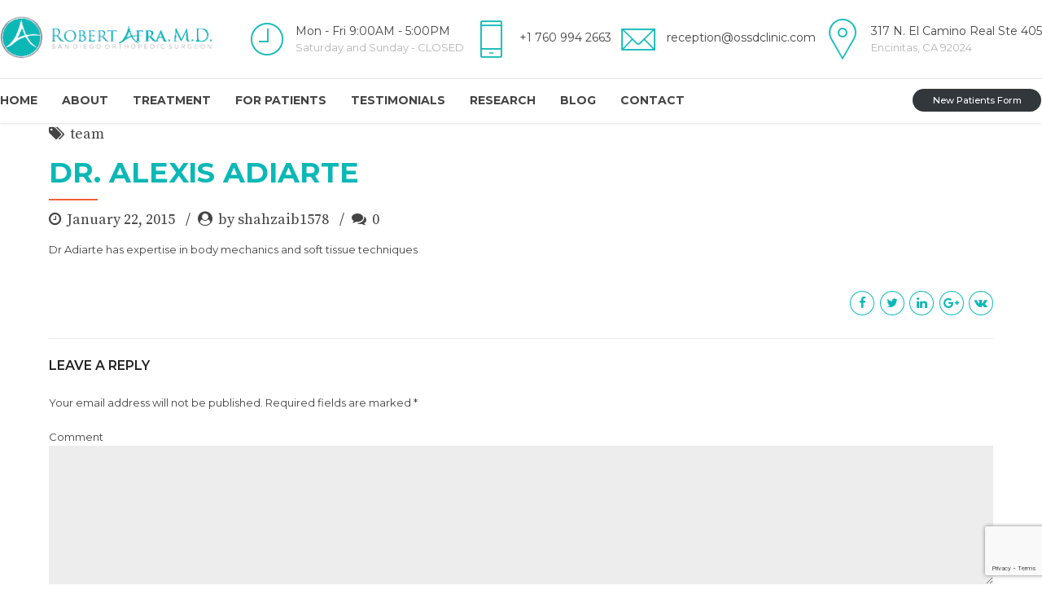

--- FILE ---
content_type: text/html; charset=UTF-8
request_url: https://orthopedicsurgerysandiego.com/amanda-martin/
body_size: 18404
content:
<!DOCTYPE html>
<html lang="en-US" data-bt-theme="Medicare Child 1.0.0">
<head>
	
	<meta property="twitter:card" content="summary"><meta property="og:title" content="DR. ALEXIS ADIARTE" /><meta property="og:type" content="article" /><meta property="og:url" content="https://orthopedicsurgerysandiego.com/amanda-martin/" />		<meta charset="UTF-8">
		<meta name="viewport" content="width=device-width, initial-scale=1, maximum-scale=1, user-scalable=no">
		<meta name="mobile-web-app-capable" content="yes">
		<meta name="apple-mobile-web-app-capable" content="yes"><meta name='robots' content='index, follow, max-image-preview:large, max-snippet:-1, max-video-preview:-1' />

	<!-- This site is optimized with the Yoast SEO plugin v22.1 - https://yoast.com/wordpress/plugins/seo/ -->
	<title>DR. ALEXIS ADIARTE - Orthopedic Surgery San Diego</title>
	<link rel="canonical" href="https://orthopedicsurgerysandiego.com/amanda-martin/" />
	<meta property="og:locale" content="en_US" />
	<meta property="og:type" content="article" />
	<meta property="og:title" content="DR. ALEXIS ADIARTE - Orthopedic Surgery San Diego" />
	<meta property="og:description" content="Dr Adiarte has expertise in body mechanics and soft tissue techniques" />
	<meta property="og:url" content="https://orthopedicsurgerysandiego.com/amanda-martin/" />
	<meta property="og:site_name" content="Orthopedic Surgery San Diego" />
	<meta property="article:published_time" content="2015-01-22T02:10:25+00:00" />
	<meta name="author" content="shahzaib1578" />
	<meta name="twitter:card" content="summary_large_image" />
	<meta name="twitter:label1" content="Written by" />
	<meta name="twitter:data1" content="shahzaib1578" />
	<script type="application/ld+json" class="yoast-schema-graph">{"@context":"https://schema.org","@graph":[{"@type":"Article","@id":"https://orthopedicsurgerysandiego.com/amanda-martin/#article","isPartOf":{"@id":"https://orthopedicsurgerysandiego.com/amanda-martin/"},"author":{"name":"shahzaib1578","@id":"https://orthopedicsurgerysandiego.com/#/schema/person/3bc1961f50a0e1c4113f3e2b66e9349e"},"headline":"DR. ALEXIS ADIARTE","datePublished":"2015-01-22T02:10:25+00:00","dateModified":"2015-01-22T02:10:25+00:00","mainEntityOfPage":{"@id":"https://orthopedicsurgerysandiego.com/amanda-martin/"},"wordCount":14,"commentCount":0,"publisher":{"@id":"https://orthopedicsurgerysandiego.com/#organization"},"image":{"@id":"https://orthopedicsurgerysandiego.com/amanda-martin/#primaryimage"},"thumbnailUrl":"","articleSection":["team"],"inLanguage":"en-US","potentialAction":[{"@type":"CommentAction","name":"Comment","target":["https://orthopedicsurgerysandiego.com/amanda-martin/#respond"]}]},{"@type":"WebPage","@id":"https://orthopedicsurgerysandiego.com/amanda-martin/","url":"https://orthopedicsurgerysandiego.com/amanda-martin/","name":"DR. ALEXIS ADIARTE - Orthopedic Surgery San Diego","isPartOf":{"@id":"https://orthopedicsurgerysandiego.com/#website"},"primaryImageOfPage":{"@id":"https://orthopedicsurgerysandiego.com/amanda-martin/#primaryimage"},"image":{"@id":"https://orthopedicsurgerysandiego.com/amanda-martin/#primaryimage"},"thumbnailUrl":"","datePublished":"2015-01-22T02:10:25+00:00","dateModified":"2015-01-22T02:10:25+00:00","breadcrumb":{"@id":"https://orthopedicsurgerysandiego.com/amanda-martin/#breadcrumb"},"inLanguage":"en-US","potentialAction":[{"@type":"ReadAction","target":["https://orthopedicsurgerysandiego.com/amanda-martin/"]}]},{"@type":"ImageObject","inLanguage":"en-US","@id":"https://orthopedicsurgerysandiego.com/amanda-martin/#primaryimage","url":"","contentUrl":""},{"@type":"BreadcrumbList","@id":"https://orthopedicsurgerysandiego.com/amanda-martin/#breadcrumb","itemListElement":[{"@type":"ListItem","position":1,"name":"Home","item":"https://orthopedicsurgerysandiego.com/"},{"@type":"ListItem","position":2,"name":"Blog","item":"https://orthopedicsurgerysandiego.com/blog/"},{"@type":"ListItem","position":3,"name":"DR. ALEXIS ADIARTE"}]},{"@type":"WebSite","@id":"https://orthopedicsurgerysandiego.com/#website","url":"https://orthopedicsurgerysandiego.com/","name":"Orthopedic Surgery San Diego","description":"Dr Robert Afra San Diego Orthopedic Surgery","publisher":{"@id":"https://orthopedicsurgerysandiego.com/#organization"},"potentialAction":[{"@type":"SearchAction","target":{"@type":"EntryPoint","urlTemplate":"https://orthopedicsurgerysandiego.com/?s={search_term_string}"},"query-input":"required name=search_term_string"}],"inLanguage":"en-US"},{"@type":"Organization","@id":"https://orthopedicsurgerysandiego.com/#organization","name":"Orthopedic Surgery San Diego","url":"https://orthopedicsurgerysandiego.com/","logo":{"@type":"ImageObject","inLanguage":"en-US","@id":"https://orthopedicsurgerysandiego.com/#/schema/logo/image/","url":"https://orthopedicsurgerysandiego.com/wp-content/uploads/2023/11/robertAfra-logo-accent.png","contentUrl":"https://orthopedicsurgerysandiego.com/wp-content/uploads/2023/11/robertAfra-logo-accent.png","width":275,"height":58,"caption":"Orthopedic Surgery San Diego"},"image":{"@id":"https://orthopedicsurgerysandiego.com/#/schema/logo/image/"}},{"@type":"Person","@id":"https://orthopedicsurgerysandiego.com/#/schema/person/3bc1961f50a0e1c4113f3e2b66e9349e","name":"shahzaib1578","image":{"@type":"ImageObject","inLanguage":"en-US","@id":"https://orthopedicsurgerysandiego.com/#/schema/person/image/","url":"https://secure.gravatar.com/avatar/419670d652869badbd2370fa934d801bbd971a9fbb399aa1f25d76592c197abc?s=96&d=mm&r=g","contentUrl":"https://secure.gravatar.com/avatar/419670d652869badbd2370fa934d801bbd971a9fbb399aa1f25d76592c197abc?s=96&d=mm&r=g","caption":"shahzaib1578"},"sameAs":["https://orthopedicsurgerysandiego.com"],"url":"https://orthopedicsurgerysandiego.com/author/shahzaib1578/"}]}</script>
	<!-- / Yoast SEO plugin. -->


<link rel='dns-prefetch' href='//www.googletagmanager.com' />
<link rel='dns-prefetch' href='//fonts.googleapis.com' />
<link rel="alternate" type="application/rss+xml" title="Orthopedic Surgery San Diego &raquo; Feed" href="https://orthopedicsurgerysandiego.com/feed/" />
<link rel="alternate" type="application/rss+xml" title="Orthopedic Surgery San Diego &raquo; Comments Feed" href="https://orthopedicsurgerysandiego.com/comments/feed/" />
<link rel="alternate" type="application/rss+xml" title="Orthopedic Surgery San Diego &raquo; DR. ALEXIS ADIARTE Comments Feed" href="https://orthopedicsurgerysandiego.com/amanda-martin/feed/" />
<link rel="alternate" title="oEmbed (JSON)" type="application/json+oembed" href="https://orthopedicsurgerysandiego.com/wp-json/oembed/1.0/embed?url=https%3A%2F%2Forthopedicsurgerysandiego.com%2Famanda-martin%2F" />
<link rel="alternate" title="oEmbed (XML)" type="text/xml+oembed" href="https://orthopedicsurgerysandiego.com/wp-json/oembed/1.0/embed?url=https%3A%2F%2Forthopedicsurgerysandiego.com%2Famanda-martin%2F&#038;format=xml" />
<style id='wp-img-auto-sizes-contain-inline-css' type='text/css'>
img:is([sizes=auto i],[sizes^="auto," i]){contain-intrinsic-size:3000px 1500px}
/*# sourceURL=wp-img-auto-sizes-contain-inline-css */
</style>
<style id='wp-emoji-styles-inline-css' type='text/css'>

	img.wp-smiley, img.emoji {
		display: inline !important;
		border: none !important;
		box-shadow: none !important;
		height: 1em !important;
		width: 1em !important;
		margin: 0 0.07em !important;
		vertical-align: -0.1em !important;
		background: none !important;
		padding: 0 !important;
	}
/*# sourceURL=wp-emoji-styles-inline-css */
</style>
<style id='wp-block-library-inline-css' type='text/css'>
:root{--wp-block-synced-color:#7a00df;--wp-block-synced-color--rgb:122,0,223;--wp-bound-block-color:var(--wp-block-synced-color);--wp-editor-canvas-background:#ddd;--wp-admin-theme-color:#007cba;--wp-admin-theme-color--rgb:0,124,186;--wp-admin-theme-color-darker-10:#006ba1;--wp-admin-theme-color-darker-10--rgb:0,107,160.5;--wp-admin-theme-color-darker-20:#005a87;--wp-admin-theme-color-darker-20--rgb:0,90,135;--wp-admin-border-width-focus:2px}@media (min-resolution:192dpi){:root{--wp-admin-border-width-focus:1.5px}}.wp-element-button{cursor:pointer}:root .has-very-light-gray-background-color{background-color:#eee}:root .has-very-dark-gray-background-color{background-color:#313131}:root .has-very-light-gray-color{color:#eee}:root .has-very-dark-gray-color{color:#313131}:root .has-vivid-green-cyan-to-vivid-cyan-blue-gradient-background{background:linear-gradient(135deg,#00d084,#0693e3)}:root .has-purple-crush-gradient-background{background:linear-gradient(135deg,#34e2e4,#4721fb 50%,#ab1dfe)}:root .has-hazy-dawn-gradient-background{background:linear-gradient(135deg,#faaca8,#dad0ec)}:root .has-subdued-olive-gradient-background{background:linear-gradient(135deg,#fafae1,#67a671)}:root .has-atomic-cream-gradient-background{background:linear-gradient(135deg,#fdd79a,#004a59)}:root .has-nightshade-gradient-background{background:linear-gradient(135deg,#330968,#31cdcf)}:root .has-midnight-gradient-background{background:linear-gradient(135deg,#020381,#2874fc)}:root{--wp--preset--font-size--normal:16px;--wp--preset--font-size--huge:42px}.has-regular-font-size{font-size:1em}.has-larger-font-size{font-size:2.625em}.has-normal-font-size{font-size:var(--wp--preset--font-size--normal)}.has-huge-font-size{font-size:var(--wp--preset--font-size--huge)}.has-text-align-center{text-align:center}.has-text-align-left{text-align:left}.has-text-align-right{text-align:right}.has-fit-text{white-space:nowrap!important}#end-resizable-editor-section{display:none}.aligncenter{clear:both}.items-justified-left{justify-content:flex-start}.items-justified-center{justify-content:center}.items-justified-right{justify-content:flex-end}.items-justified-space-between{justify-content:space-between}.screen-reader-text{border:0;clip-path:inset(50%);height:1px;margin:-1px;overflow:hidden;padding:0;position:absolute;width:1px;word-wrap:normal!important}.screen-reader-text:focus{background-color:#ddd;clip-path:none;color:#444;display:block;font-size:1em;height:auto;left:5px;line-height:normal;padding:15px 23px 14px;text-decoration:none;top:5px;width:auto;z-index:100000}html :where(.has-border-color){border-style:solid}html :where([style*=border-top-color]){border-top-style:solid}html :where([style*=border-right-color]){border-right-style:solid}html :where([style*=border-bottom-color]){border-bottom-style:solid}html :where([style*=border-left-color]){border-left-style:solid}html :where([style*=border-width]){border-style:solid}html :where([style*=border-top-width]){border-top-style:solid}html :where([style*=border-right-width]){border-right-style:solid}html :where([style*=border-bottom-width]){border-bottom-style:solid}html :where([style*=border-left-width]){border-left-style:solid}html :where(img[class*=wp-image-]){height:auto;max-width:100%}:where(figure){margin:0 0 1em}html :where(.is-position-sticky){--wp-admin--admin-bar--position-offset:var(--wp-admin--admin-bar--height,0px)}@media screen and (max-width:600px){html :where(.is-position-sticky){--wp-admin--admin-bar--position-offset:0px}}

/*# sourceURL=wp-block-library-inline-css */
</style><style id='wp-block-button-inline-css' type='text/css'>
.wp-block-button__link{align-content:center;box-sizing:border-box;cursor:pointer;display:inline-block;height:100%;text-align:center;word-break:break-word}.wp-block-button__link.aligncenter{text-align:center}.wp-block-button__link.alignright{text-align:right}:where(.wp-block-button__link){border-radius:9999px;box-shadow:none;padding:calc(.667em + 2px) calc(1.333em + 2px);text-decoration:none}.wp-block-button[style*=text-decoration] .wp-block-button__link{text-decoration:inherit}.wp-block-buttons>.wp-block-button.has-custom-width{max-width:none}.wp-block-buttons>.wp-block-button.has-custom-width .wp-block-button__link{width:100%}.wp-block-buttons>.wp-block-button.has-custom-font-size .wp-block-button__link{font-size:inherit}.wp-block-buttons>.wp-block-button.wp-block-button__width-25{width:calc(25% - var(--wp--style--block-gap, .5em)*.75)}.wp-block-buttons>.wp-block-button.wp-block-button__width-50{width:calc(50% - var(--wp--style--block-gap, .5em)*.5)}.wp-block-buttons>.wp-block-button.wp-block-button__width-75{width:calc(75% - var(--wp--style--block-gap, .5em)*.25)}.wp-block-buttons>.wp-block-button.wp-block-button__width-100{flex-basis:100%;width:100%}.wp-block-buttons.is-vertical>.wp-block-button.wp-block-button__width-25{width:25%}.wp-block-buttons.is-vertical>.wp-block-button.wp-block-button__width-50{width:50%}.wp-block-buttons.is-vertical>.wp-block-button.wp-block-button__width-75{width:75%}.wp-block-button.is-style-squared,.wp-block-button__link.wp-block-button.is-style-squared{border-radius:0}.wp-block-button.no-border-radius,.wp-block-button__link.no-border-radius{border-radius:0!important}:root :where(.wp-block-button .wp-block-button__link.is-style-outline),:root :where(.wp-block-button.is-style-outline>.wp-block-button__link){border:2px solid;padding:.667em 1.333em}:root :where(.wp-block-button .wp-block-button__link.is-style-outline:not(.has-text-color)),:root :where(.wp-block-button.is-style-outline>.wp-block-button__link:not(.has-text-color)){color:currentColor}:root :where(.wp-block-button .wp-block-button__link.is-style-outline:not(.has-background)),:root :where(.wp-block-button.is-style-outline>.wp-block-button__link:not(.has-background)){background-color:initial;background-image:none}
/*# sourceURL=https://orthopedicsurgerysandiego.com/wp-includes/blocks/button/style.min.css */
</style>
<style id='wp-block-media-text-inline-css' type='text/css'>
.wp-block-media-text{box-sizing:border-box;
  /*!rtl:begin:ignore*/direction:ltr;
  /*!rtl:end:ignore*/display:grid;grid-template-columns:50% 1fr;grid-template-rows:auto}.wp-block-media-text.has-media-on-the-right{grid-template-columns:1fr 50%}.wp-block-media-text.is-vertically-aligned-top>.wp-block-media-text__content,.wp-block-media-text.is-vertically-aligned-top>.wp-block-media-text__media{align-self:start}.wp-block-media-text.is-vertically-aligned-center>.wp-block-media-text__content,.wp-block-media-text.is-vertically-aligned-center>.wp-block-media-text__media,.wp-block-media-text>.wp-block-media-text__content,.wp-block-media-text>.wp-block-media-text__media{align-self:center}.wp-block-media-text.is-vertically-aligned-bottom>.wp-block-media-text__content,.wp-block-media-text.is-vertically-aligned-bottom>.wp-block-media-text__media{align-self:end}.wp-block-media-text>.wp-block-media-text__media{
  /*!rtl:begin:ignore*/grid-column:1;grid-row:1;
  /*!rtl:end:ignore*/margin:0}.wp-block-media-text>.wp-block-media-text__content{direction:ltr;
  /*!rtl:begin:ignore*/grid-column:2;grid-row:1;
  /*!rtl:end:ignore*/padding:0 8%;word-break:break-word}.wp-block-media-text.has-media-on-the-right>.wp-block-media-text__media{
  /*!rtl:begin:ignore*/grid-column:2;grid-row:1
  /*!rtl:end:ignore*/}.wp-block-media-text.has-media-on-the-right>.wp-block-media-text__content{
  /*!rtl:begin:ignore*/grid-column:1;grid-row:1
  /*!rtl:end:ignore*/}.wp-block-media-text__media a{display:block}.wp-block-media-text__media img,.wp-block-media-text__media video{height:auto;max-width:unset;vertical-align:middle;width:100%}.wp-block-media-text.is-image-fill>.wp-block-media-text__media{background-size:cover;height:100%;min-height:250px}.wp-block-media-text.is-image-fill>.wp-block-media-text__media>a{display:block;height:100%}.wp-block-media-text.is-image-fill>.wp-block-media-text__media img{height:1px;margin:-1px;overflow:hidden;padding:0;position:absolute;width:1px;clip:rect(0,0,0,0);border:0}.wp-block-media-text.is-image-fill-element>.wp-block-media-text__media{height:100%;min-height:250px}.wp-block-media-text.is-image-fill-element>.wp-block-media-text__media>a{display:block;height:100%}.wp-block-media-text.is-image-fill-element>.wp-block-media-text__media img{height:100%;object-fit:cover;width:100%}@media (max-width:600px){.wp-block-media-text.is-stacked-on-mobile{grid-template-columns:100%!important}.wp-block-media-text.is-stacked-on-mobile>.wp-block-media-text__media{grid-column:1;grid-row:1}.wp-block-media-text.is-stacked-on-mobile>.wp-block-media-text__content{grid-column:1;grid-row:2}}
/*# sourceURL=https://orthopedicsurgerysandiego.com/wp-includes/blocks/media-text/style.min.css */
</style>
<style id='wp-block-buttons-inline-css' type='text/css'>
.wp-block-buttons{box-sizing:border-box}.wp-block-buttons.is-vertical{flex-direction:column}.wp-block-buttons.is-vertical>.wp-block-button:last-child{margin-bottom:0}.wp-block-buttons>.wp-block-button{display:inline-block;margin:0}.wp-block-buttons.is-content-justification-left{justify-content:flex-start}.wp-block-buttons.is-content-justification-left.is-vertical{align-items:flex-start}.wp-block-buttons.is-content-justification-center{justify-content:center}.wp-block-buttons.is-content-justification-center.is-vertical{align-items:center}.wp-block-buttons.is-content-justification-right{justify-content:flex-end}.wp-block-buttons.is-content-justification-right.is-vertical{align-items:flex-end}.wp-block-buttons.is-content-justification-space-between{justify-content:space-between}.wp-block-buttons.aligncenter{text-align:center}.wp-block-buttons:not(.is-content-justification-space-between,.is-content-justification-right,.is-content-justification-left,.is-content-justification-center) .wp-block-button.aligncenter{margin-left:auto;margin-right:auto;width:100%}.wp-block-buttons[style*=text-decoration] .wp-block-button,.wp-block-buttons[style*=text-decoration] .wp-block-button__link{text-decoration:inherit}.wp-block-buttons.has-custom-font-size .wp-block-button__link{font-size:inherit}.wp-block-buttons .wp-block-button__link{width:100%}.wp-block-button.aligncenter{text-align:center}
/*# sourceURL=https://orthopedicsurgerysandiego.com/wp-includes/blocks/buttons/style.min.css */
</style>
<style id='global-styles-inline-css' type='text/css'>
:root{--wp--preset--aspect-ratio--square: 1;--wp--preset--aspect-ratio--4-3: 4/3;--wp--preset--aspect-ratio--3-4: 3/4;--wp--preset--aspect-ratio--3-2: 3/2;--wp--preset--aspect-ratio--2-3: 2/3;--wp--preset--aspect-ratio--16-9: 16/9;--wp--preset--aspect-ratio--9-16: 9/16;--wp--preset--color--black: #000000;--wp--preset--color--cyan-bluish-gray: #abb8c3;--wp--preset--color--white: #ffffff;--wp--preset--color--pale-pink: #f78da7;--wp--preset--color--vivid-red: #cf2e2e;--wp--preset--color--luminous-vivid-orange: #ff6900;--wp--preset--color--luminous-vivid-amber: #fcb900;--wp--preset--color--light-green-cyan: #7bdcb5;--wp--preset--color--vivid-green-cyan: #00d084;--wp--preset--color--pale-cyan-blue: #8ed1fc;--wp--preset--color--vivid-cyan-blue: #0693e3;--wp--preset--color--vivid-purple: #9b51e0;--wp--preset--gradient--vivid-cyan-blue-to-vivid-purple: linear-gradient(135deg,rgb(6,147,227) 0%,rgb(155,81,224) 100%);--wp--preset--gradient--light-green-cyan-to-vivid-green-cyan: linear-gradient(135deg,rgb(122,220,180) 0%,rgb(0,208,130) 100%);--wp--preset--gradient--luminous-vivid-amber-to-luminous-vivid-orange: linear-gradient(135deg,rgb(252,185,0) 0%,rgb(255,105,0) 100%);--wp--preset--gradient--luminous-vivid-orange-to-vivid-red: linear-gradient(135deg,rgb(255,105,0) 0%,rgb(207,46,46) 100%);--wp--preset--gradient--very-light-gray-to-cyan-bluish-gray: linear-gradient(135deg,rgb(238,238,238) 0%,rgb(169,184,195) 100%);--wp--preset--gradient--cool-to-warm-spectrum: linear-gradient(135deg,rgb(74,234,220) 0%,rgb(151,120,209) 20%,rgb(207,42,186) 40%,rgb(238,44,130) 60%,rgb(251,105,98) 80%,rgb(254,248,76) 100%);--wp--preset--gradient--blush-light-purple: linear-gradient(135deg,rgb(255,206,236) 0%,rgb(152,150,240) 100%);--wp--preset--gradient--blush-bordeaux: linear-gradient(135deg,rgb(254,205,165) 0%,rgb(254,45,45) 50%,rgb(107,0,62) 100%);--wp--preset--gradient--luminous-dusk: linear-gradient(135deg,rgb(255,203,112) 0%,rgb(199,81,192) 50%,rgb(65,88,208) 100%);--wp--preset--gradient--pale-ocean: linear-gradient(135deg,rgb(255,245,203) 0%,rgb(182,227,212) 50%,rgb(51,167,181) 100%);--wp--preset--gradient--electric-grass: linear-gradient(135deg,rgb(202,248,128) 0%,rgb(113,206,126) 100%);--wp--preset--gradient--midnight: linear-gradient(135deg,rgb(2,3,129) 0%,rgb(40,116,252) 100%);--wp--preset--font-size--small: 13px;--wp--preset--font-size--medium: 20px;--wp--preset--font-size--large: 36px;--wp--preset--font-size--x-large: 42px;--wp--preset--spacing--20: 0.44rem;--wp--preset--spacing--30: 0.67rem;--wp--preset--spacing--40: 1rem;--wp--preset--spacing--50: 1.5rem;--wp--preset--spacing--60: 2.25rem;--wp--preset--spacing--70: 3.38rem;--wp--preset--spacing--80: 5.06rem;--wp--preset--shadow--natural: 6px 6px 9px rgba(0, 0, 0, 0.2);--wp--preset--shadow--deep: 12px 12px 50px rgba(0, 0, 0, 0.4);--wp--preset--shadow--sharp: 6px 6px 0px rgba(0, 0, 0, 0.2);--wp--preset--shadow--outlined: 6px 6px 0px -3px rgb(255, 255, 255), 6px 6px rgb(0, 0, 0);--wp--preset--shadow--crisp: 6px 6px 0px rgb(0, 0, 0);}:where(.is-layout-flex){gap: 0.5em;}:where(.is-layout-grid){gap: 0.5em;}body .is-layout-flex{display: flex;}.is-layout-flex{flex-wrap: wrap;align-items: center;}.is-layout-flex > :is(*, div){margin: 0;}body .is-layout-grid{display: grid;}.is-layout-grid > :is(*, div){margin: 0;}:where(.wp-block-columns.is-layout-flex){gap: 2em;}:where(.wp-block-columns.is-layout-grid){gap: 2em;}:where(.wp-block-post-template.is-layout-flex){gap: 1.25em;}:where(.wp-block-post-template.is-layout-grid){gap: 1.25em;}.has-black-color{color: var(--wp--preset--color--black) !important;}.has-cyan-bluish-gray-color{color: var(--wp--preset--color--cyan-bluish-gray) !important;}.has-white-color{color: var(--wp--preset--color--white) !important;}.has-pale-pink-color{color: var(--wp--preset--color--pale-pink) !important;}.has-vivid-red-color{color: var(--wp--preset--color--vivid-red) !important;}.has-luminous-vivid-orange-color{color: var(--wp--preset--color--luminous-vivid-orange) !important;}.has-luminous-vivid-amber-color{color: var(--wp--preset--color--luminous-vivid-amber) !important;}.has-light-green-cyan-color{color: var(--wp--preset--color--light-green-cyan) !important;}.has-vivid-green-cyan-color{color: var(--wp--preset--color--vivid-green-cyan) !important;}.has-pale-cyan-blue-color{color: var(--wp--preset--color--pale-cyan-blue) !important;}.has-vivid-cyan-blue-color{color: var(--wp--preset--color--vivid-cyan-blue) !important;}.has-vivid-purple-color{color: var(--wp--preset--color--vivid-purple) !important;}.has-black-background-color{background-color: var(--wp--preset--color--black) !important;}.has-cyan-bluish-gray-background-color{background-color: var(--wp--preset--color--cyan-bluish-gray) !important;}.has-white-background-color{background-color: var(--wp--preset--color--white) !important;}.has-pale-pink-background-color{background-color: var(--wp--preset--color--pale-pink) !important;}.has-vivid-red-background-color{background-color: var(--wp--preset--color--vivid-red) !important;}.has-luminous-vivid-orange-background-color{background-color: var(--wp--preset--color--luminous-vivid-orange) !important;}.has-luminous-vivid-amber-background-color{background-color: var(--wp--preset--color--luminous-vivid-amber) !important;}.has-light-green-cyan-background-color{background-color: var(--wp--preset--color--light-green-cyan) !important;}.has-vivid-green-cyan-background-color{background-color: var(--wp--preset--color--vivid-green-cyan) !important;}.has-pale-cyan-blue-background-color{background-color: var(--wp--preset--color--pale-cyan-blue) !important;}.has-vivid-cyan-blue-background-color{background-color: var(--wp--preset--color--vivid-cyan-blue) !important;}.has-vivid-purple-background-color{background-color: var(--wp--preset--color--vivid-purple) !important;}.has-black-border-color{border-color: var(--wp--preset--color--black) !important;}.has-cyan-bluish-gray-border-color{border-color: var(--wp--preset--color--cyan-bluish-gray) !important;}.has-white-border-color{border-color: var(--wp--preset--color--white) !important;}.has-pale-pink-border-color{border-color: var(--wp--preset--color--pale-pink) !important;}.has-vivid-red-border-color{border-color: var(--wp--preset--color--vivid-red) !important;}.has-luminous-vivid-orange-border-color{border-color: var(--wp--preset--color--luminous-vivid-orange) !important;}.has-luminous-vivid-amber-border-color{border-color: var(--wp--preset--color--luminous-vivid-amber) !important;}.has-light-green-cyan-border-color{border-color: var(--wp--preset--color--light-green-cyan) !important;}.has-vivid-green-cyan-border-color{border-color: var(--wp--preset--color--vivid-green-cyan) !important;}.has-pale-cyan-blue-border-color{border-color: var(--wp--preset--color--pale-cyan-blue) !important;}.has-vivid-cyan-blue-border-color{border-color: var(--wp--preset--color--vivid-cyan-blue) !important;}.has-vivid-purple-border-color{border-color: var(--wp--preset--color--vivid-purple) !important;}.has-vivid-cyan-blue-to-vivid-purple-gradient-background{background: var(--wp--preset--gradient--vivid-cyan-blue-to-vivid-purple) !important;}.has-light-green-cyan-to-vivid-green-cyan-gradient-background{background: var(--wp--preset--gradient--light-green-cyan-to-vivid-green-cyan) !important;}.has-luminous-vivid-amber-to-luminous-vivid-orange-gradient-background{background: var(--wp--preset--gradient--luminous-vivid-amber-to-luminous-vivid-orange) !important;}.has-luminous-vivid-orange-to-vivid-red-gradient-background{background: var(--wp--preset--gradient--luminous-vivid-orange-to-vivid-red) !important;}.has-very-light-gray-to-cyan-bluish-gray-gradient-background{background: var(--wp--preset--gradient--very-light-gray-to-cyan-bluish-gray) !important;}.has-cool-to-warm-spectrum-gradient-background{background: var(--wp--preset--gradient--cool-to-warm-spectrum) !important;}.has-blush-light-purple-gradient-background{background: var(--wp--preset--gradient--blush-light-purple) !important;}.has-blush-bordeaux-gradient-background{background: var(--wp--preset--gradient--blush-bordeaux) !important;}.has-luminous-dusk-gradient-background{background: var(--wp--preset--gradient--luminous-dusk) !important;}.has-pale-ocean-gradient-background{background: var(--wp--preset--gradient--pale-ocean) !important;}.has-electric-grass-gradient-background{background: var(--wp--preset--gradient--electric-grass) !important;}.has-midnight-gradient-background{background: var(--wp--preset--gradient--midnight) !important;}.has-small-font-size{font-size: var(--wp--preset--font-size--small) !important;}.has-medium-font-size{font-size: var(--wp--preset--font-size--medium) !important;}.has-large-font-size{font-size: var(--wp--preset--font-size--large) !important;}.has-x-large-font-size{font-size: var(--wp--preset--font-size--x-large) !important;}
/*# sourceURL=global-styles-inline-css */
</style>
<style id='core-block-supports-inline-css' type='text/css'>
.wp-container-core-buttons-is-layout-ab31b1cb{justify-content:flex-start;align-items:flex-end;}
/*# sourceURL=core-block-supports-inline-css */
</style>

<style id='classic-theme-styles-inline-css' type='text/css'>
/*! This file is auto-generated */
.wp-block-button__link{color:#fff;background-color:#32373c;border-radius:9999px;box-shadow:none;text-decoration:none;padding:calc(.667em + 2px) calc(1.333em + 2px);font-size:1.125em}.wp-block-file__button{background:#32373c;color:#fff;text-decoration:none}
/*# sourceURL=/wp-includes/css/classic-themes.min.css */
</style>
<link rel='stylesheet' id='contact-form-7-css' href='https://orthopedicsurgerysandiego.com/wp-content/plugins/contact-form-7/includes/css/styles.css?ver=5.8.7' type='text/css' media='all' />
<link rel='stylesheet' id='medicare-style-css' href='https://orthopedicsurgerysandiego.com/wp-content/themes/medicare/style.css?ver=6.9' type='text/css' media='all' />
<style id='medicare-style-inline-css' type='text/css'>
a:hover{ color: #0cb8b6;} select, input{font-family: Montserrat;} body{font-family: "Montserrat";} h1, h2, h3, h4, h5, h6{ font-family: "Montserrat";} a:hover{color: #0cb8b6;} .btLoader{ border-right: 2px solid #0cb8b6;} .btBreadCrumbs{ font-family: "Source Serif Pro";} .btPageHeadline header .dash .headline:after{ background: #0cb8b6;} .btAccentColorBackground{background-color: #0cb8b6 !important;} .btAleternateColorBackground{background-color: #f36438 !important;} .topTools .btIconWidgetIcon:hover .btIco .btIcoHolder em, .btIconWidget .btIconWidgetIcon:hover .btIco .btIcoHolder em{color: #0cb8b6 !important;} .menuPort{font-family: "Montserrat";} .menuPort nav ul li a:hover{color: #0cb8b6 !important;} .menuPort nav > ul > li.menu-item-has-children > a:before{ border-bottom: 6px solid #0cb8b6;} .btMenuHorizontal .menuPort nav > ul > li.current-menu-ancestor > a, .btMenuHorizontal .menuPort nav > ul > li.current-menu-item > a{-webkit-box-shadow: 0 -3px 0 0 #0cb8b6 inset; box-shadow: 0 -3px 0 0 #0cb8b6 inset;} .btMenuHorizontal .menuPort nav > ul > li > ul li.current-menu-ancestor > a, .btMenuHorizontal .menuPort nav > ul > li > ul li.current-menu-item > a{color: #0cb8b6 !important;} .btMenuVertical nav li.current-menu-ancestor > a, .btMenuVertical nav li.current-menu-item > a{color: #0cb8b6 !important;} .subToggler:before{ color: #0cb8b6;} body.btMenuHorizontal .menuPort ul ul li:first-child > a{border-top: 3px solid #0cb8b6;} body.btMenuHorizontal .menuPort > nav > ul > li.btMenuWideDropdown > ul > li > a, body.btMenuHorizontal .menuPort > nav > ul > li.btMenuWideDropdown > ul > li:first-child > a{border-top: 3px solid #0cb8b6;} .btVerticalMenuTrigger:hover .btIco:before, .btVerticalMenuTrigger:hover .btIco:after{border-top-color: #0cb8b6;} .btVerticalMenuTrigger:hover .btIco .btIcoHolder:after{border-top-color: #0cb8b6;} @media (min-width: 1200px){.btMenuVerticalOn .btVerticalMenuTrigger .btIco a:before{color: #0cb8b6 !important;} }.topBar .widget_search button:hover:before, .topBarInMenu .widget_search button:hover:before{color: #0cb8b6;} .btDarkSkin .topBar .widget_search button:hover:before, .btDarkSkin .topBarInMenu .widget_search button:hover:before, .btLightSkin .btDarkSkin .topBar .widget_search button:hover:before, .btLightSkin .btDarkSkin .topBarInMenu .widget_search button:hover:before{color: #0cb8b6;} .btLightSkin button:hover:before, .btDarkSkin .btLightSkin button:hover:before{color: #0cb8b6;} .topBarInLogoAreaCell{border: 0 solid #0cb8b6;} .topBarInLogoAreaCell .btSpecialHeaderIcon .btIconWidgetIcon .btIco .btIcoHolder:before, .topBarInLogoAreaCell .btSpecialHeaderIcon .btIconWidgetIcon .btIco .btIcoHolder:after{color: #f36438;} .topTools.btTopToolsLeft .btIco .btIcoHolder{background-color: #0cb8b6;} .topTools.btTopToolsLeft .btIco .btIcoHolder:hover{background-color: #f36438;} .topTools.btTopToolsLeft .btSpecialHeaderIcon .btIco .btIcoHolder{background-color: #f36438;} .topTools.btTopToolsLeft .btSpecialHeaderIcon .btIco .btIcoHolder:hover{background-color: #0cb8b6;} .infoToggler:before{background-color: #0cb8b6; border: 1px solid #0cb8b6;} .infoToggler:after{ color: #0cb8b6; border: 1px solid #0cb8b6;} .infoToggler.on:after{ background-color: #0cb8b6;} .infoToggler.on:before{ color: #0cb8b6;} .btSiteFooter .menu li.btPageTop a:after, .btSiteFooter .menu li.btPageTop a:before{ color: #f36438;} .btSiteFooter .menu a:hover{color: #0cb8b6;} .btCustomMenu ul li a:hover{color: #0cb8b6;} .btCustomMenu ul li.btPageTop a:after{ color: #f36438;} .btInlineFooterMenu.btCustomMenu ul > li > a{ color: #0cb8b6;} .btFooterWrap.btDarkSkin .btBox h4 .headline a:hover, .btFooterWrap.btLightSkin .btBox h4 .headline a:hover{color: #0cb8b6;} #boldSiteFooterWidgetsRow .btSpecialHeaderIcon .btIconWidgetIcon .btIco .btIcoHolder:before, #boldSiteFooterWidgetsRow .btSpecialHeaderIcon .btIconWidgetIcon .btIco .btIcoHolder:after{color: #f36438;} .sticky .headline{color: #0cb8b6;} .headline a{color: #0cb8b6;} .single-portfolio h1, .single-post h1, .single-portfolio h2, .single-post h2{ color: #0cb8b6;} .portfolioItem dt, .btPortfolioSingleItemColumns dt{color: #0cb8b6;} .btArticleListItem.btBlogColumnView .btArticleListBodyAuthor a, .btPostSingleItemColumns .btArticleListBodyAuthor a{color: #0cb8b6 !important;} .commentTxt p.edit-link a:hover, .commentTxt p.reply a:hover{color: #0cb8b6;} .btBox > h4{ font-family: "Source Serif Pro";} .btBox > h4:after{ background-color: #0cb8b6;} .btBox ul li a:hover{color: #0cb8b6;} .btBox.widget_calendar table caption{background: #0cb8b6; font-family: "Montserrat";} .btBox.widget_archive ul li a:hover, .btBox.widget_categories ul li a:hover, .btCustomMenu ul li a:hover{border-bottom: 1px solid #0cb8b6;} .btDarkSkin .btBox.widget_archive ul li a:hover, .btLightSkin .btDarkSkin .btBox.widget_archive ul li a:hover, .btDarkSkin .btBox.widget_categories ul li a:hover, .btLightSkin .btDarkSkin .btBox.widget_categories ul li a:hover{border-bottom: 1px solid #0cb8b6;} .btBox.widget_rss li a.rsswidget{font-family: "Montserrat";} .btBox.widget_rss li cite:before{ color: #0cb8b6;} .btBox .btSearch button, .btBox .btSearch input[type=submit], form.woocommerce-product-search button, form.woocommerce-product-search input[type=submit]{ background: #0cb8b6;} .btBox .btSearch button:hover, form.woocommerce-product-search button:hover{background: #07706f;} form.wpcf7-form input[type="text"], form.wpcf7-form input[type="password"], form.wpcf7-form input[type="email"], form.wpcf7-form input[type="date"], form.wpcf7-form textarea, form.wpcf7-form .fancy-select .trigger{ font-family: "Montserrat";} form.wpcf7-form input[type="text"]:focus, form.wpcf7-form input[type="password"]:focus, form.wpcf7-form input[type="email"]:focus, form.wpcf7-form input[type="date"]:focus, form.wpcf7-form textarea:focus, form.wpcf7-form .fancy-select .trigger.open{-webkit-box-shadow: 0 0 0 2px #0cb8b6 inset; box-shadow: 0 0 0 2px #0cb8b6 inset;} form.wpcf7-form p span.required:after, form.wpcf7-form p span.bt_bb_required:after{ color: #0cb8b6 !important;} form.wpcf7-form .wpcf7-submit{ background-color: #0cb8b6;} form.wpcf7-form .wpcf7-submit:hover{background: #d23b0d;} .fancy-select ul.options > li:hover{color: #0cb8b6;} .btBox .tagcloud a, .btTags ul a{ background: #0cb8b6;} .btBox .tagcloud a:hover, .btTags ul a:hover{background: #07706f;} .recentTweets small:before{ color: #0cb8b6;} .btContentHolder blockquote{ font-family: "Source Serif Pro";} .btContentHolder table tr th, .btContentHolder table thead tr th{background: #0cb8b6;} .post-password-form input[type="submit"]{ background: #0cb8b6; font-family: "Montserrat";} .btPagination .paging a:hover:after{background: #0cb8b6;} .articleSideGutter a{color: #0cb8b6;} .comment-respond .btnOutline button[type="submit"]{font-family: "Montserrat";} a#cancel-comment-reply-link{ font-family: "Montserrat";} a#cancel-comment-reply-link:hover{color: #0cb8b6;} span.btHighlight{ background-color: #0cb8b6;} a.btContinueReading{background: #0cb8b6;} a.btContinueReading:hover{background: #07706f;} .btArticle .btArticleBody p a, .btArticle .btArticleBody ul a, .btArticle .btArticleBody ol a, .btArticle .btArticleBody table td a, .btArticle .btArticleBody dl a, .btArticle .btArticleBody address a, .btArticle .btArticleBody pre a, .btArticle .portfolioBody p a, .btArticle .portfolioBody ul a, .btArticle .portfolioBody ol a, .btArticle .portfolioBody table td a, .btArticle .portfolioBody dl a, .btArticle .portfolioBody address a, .btArticle .portfolioBody pre a{color: #0cb8b6;} .btIco .btIcoHolder:before, .btIco .btIcoHolder:after{color: #0cb8b6;} .btDarkSkin .btTopToolsRight .btIconWidget:hover .btIco .btIcoHolder:before, .btDarkSkin .btTopToolsRight .btIconWidget:hover .btIco .btIcoHolder:after, .btLightSkin .btDarkSkin .btTopToolsRight .btIconWidget:hover .btIco .btIcoHolder:before, .btLightSkin .btDarkSkin .btTopToolsRight .btIconWidget:hover .btIco .btIcoHolder:after{color: #0cb8b6;} .btLightSkin .btTopToolsRight .btIconWidget:hover .btIco .btIcoHolder:before, .btLightSkin .btTopToolsRight .btIconWidget:hover .btIco .btIcoHolder:after, .btDarkSkin .btLightSkin .btTopToolsRight .btIconWidget:hover .btIco .btIcoHolder:before, .btDarkSkin .btLightSkin .btTopToolsRight .btIconWidget:hover .btIco .btIcoHolder:after{color: #0cb8b6;} .btIco.btIcoWhiteType .btIcoHolder em{ color: #0cb8b6;} .btIco.btIcoFilledType.btIcoAccentColor.btIcoBigSize:hover .btIcoHolder em:before, .btIco.btIcoOutlineType.btIcoAccentColor.btIcoBigSize .btIcoHolder em:before, .btIco.btIcoFilledType.btIcoAccentColor.btIcoLargeSize:hover .btIcoHolder em:before, .btIco.btIcoOutlineType.btIcoAccentColor.btIcoLargeSize .btIcoHolder em:before{-webkit-box-shadow: 0 0 0 2px #0cb8b6 inset; box-shadow: 0 0 0 2px #0cb8b6 inset;} .btIco.btIcoFilledType.btIcoAccentColor .btIcoHolder em:before, .btIco.btIcoOutlineType.btIcoAccentColor:hover .btIcoHolder em:before{-webkit-box-shadow: 0 0 0 1em #0cb8b6 inset; box-shadow: 0 0 0 1em #0cb8b6 inset;} .btIco.btIcoFilledType.btIcoAccentColor:hover .btIcoHolder em:before, .btIco.btIcoOutlineType.btIcoAccentColor .btIcoHolder em:before{-webkit-box-shadow: 0 0 0 1px #0cb8b6 inset; box-shadow: 0 0 0 1px #0cb8b6 inset;} .btIco.btIcoFilledType.btIcoAccentColor:hover .btIcoHolder:before, .btIco.btIcoFilledType.btIcoAccentColor:hover .btIcoHolder:after, .btIco.btIcoOutlineType.btIcoAccentColor .btIcoHolder:before, .btIco.btIcoOutlineType.btIcoAccentColor .btIcoHolder:after{color: #0cb8b6;} .btIco.btIcoFilledType.btIcoAlterColor.btIcoBigSize:hover .btIcoHolder em:before, .btIco.btIcoOutlineType.btIcoAlterColor.btIcoBigSize .btIcoHolder em:before, .btIco.btIcoFilledType.btIcoAlterColor.btIcoLargeSize:hover .btIcoHolder em:before, .btIco.btIcoOutlineType.btIcoAlterColor.btIcoLargeSize .btIcoHolder em:before{-webkit-box-shadow: 0 0 0 2px #f36438 inset; box-shadow: 0 0 0 2px #f36438 inset;} .btIco.btIcoFilledType.btIcoAlterColor .btIcoHolder em:before, .btIco.btIcoOutlineType.btIcoAlterColor:hover .btIcoHolder em:before{-webkit-box-shadow: 0 0 0 1em #f36438 inset; box-shadow: 0 0 0 1em #f36438 inset;} .btIco.btIcoFilledType.btIcoAlterColor:hover .btIcoHolder em:before, .btIco.btIcoOutlineType.btIcoAlterColor .btIcoHolder em:before{-webkit-box-shadow: 0 0 0 1px #f36438 inset; box-shadow: 0 0 0 1px #f36438 inset;} .btIco.btIcoFilledType.btIcoAlterColor:hover .btIcoHolder:before, .btIco.btIcoFilledType.btIcoAlterColor:hover .btIcoHolder:after, .btIco.btIcoOutlineType.btIcoAlterColor .btIcoHolder:before, .btIco.btIcoOutlineType.btIcoAlterColor .btIcoHolder:after{color: #f36438;} .btLightSkin .btIco.btIcoDefaultType.btIcoAccentColor .btIcoHolder:before, .btLightSkin .btIco.btIcoDefaultType.btIcoAccentColor .btIcoHolder:after, .btLightSkin .btIco.btIcoDefaultType.btIcoDefaultColor:hover .btIcoHolder:before, .btLightSkin .btIco.btIcoDefaultType.btIcoDefaultColor:hover .btIcoHolder:after, .btDarkSkin .btLightSkin .btIco.btIcoDefaultType.btIcoAccentColor .btIcoHolder:before, .btDarkSkin .btLightSkin .btIco.btIcoDefaultType.btIcoAccentColor .btIcoHolder:after, .btDarkSkin .btLightSkin .btIco.btIcoDefaultType.btIcoDefaultColor:hover .btIcoHolder:before, .btDarkSkin .btLightSkin .btIco.btIcoDefaultType.btIcoDefaultColor:hover .btIcoHolder:after, .btDarkSkin .btIco.btIcoDefaultType.btIcoAccentColor .btIcoHolder:before, .btDarkSkin .btIco.btIcoDefaultType.btIcoAccentColor .btIcoHolder:after, .btDarkSkin .btIco.btIcoDefaultType.btIcoDefaultColor:hover .btIcoHolder:before, .btDarkSkin .btIco.btIcoDefaultType.btIcoDefaultColor:hover .btIcoHolder:after, .btLightSkin .btDarkSkin .btIco.btIcoDefaultType.btIcoAccentColor .btIcoHolder:before, .btLightSkin .btDarkSkin .btIco.btIcoDefaultType.btIcoAccentColor .btIcoHolder:after, .btLightSkin .btDarkSkin .btIco.btIcoDefaultType.btIcoDefaultColor:hover .btIcoHolder:before, .btLightSkin .btDarkSkin .btIco.btIcoDefaultType.btIcoDefaultColor:hover .btIcoHolder:after{color: #0cb8b6;} .btLightSkin .btIco.btIcoDefaultType.btIcoAlterColor .btIcoHolder:before, .btLightSkin .btIco.btIcoDefaultType.btIcoAlterColor .btIcoHolder:after, .btLightSkin .btIco.btIcoDefaultType.btIcoDefaultColor:hover .btIcoHolder:before, .btLightSkin .btIco.btIcoDefaultType.btIcoDefaultColor:hover .btIcoHolder:after, .btDarkSkin .btLightSkin .btIco.btIcoDefaultType.btIcoAlterColor .btIcoHolder:before, .btDarkSkin .btLightSkin .btIco.btIcoDefaultType.btIcoAlterColor .btIcoHolder:after, .btDarkSkin .btLightSkin .btIco.btIcoDefaultType.btIcoDefaultColor:hover .btIcoHolder:before, .btDarkSkin .btLightSkin .btIco.btIcoDefaultType.btIcoDefaultColor:hover .btIcoHolder:after, .btDarkSkin .btIco.btIcoDefaultType.btIcoAlterColor .btIcoHolder:before, .btDarkSkin .btIco.btIcoDefaultType.btIcoAlterColor .btIcoHolder:after, .btDarkSkin .btIco.btIcoDefaultType.btIcoDefaultColor:hover .btIcoHolder:before, .btDarkSkin .btIco.btIcoDefaultType.btIcoDefaultColor:hover .btIcoHolder:after, .btLightSkin .btDarkSkin .btIco.btIcoDefaultType.btIcoAlterColor .btIcoHolder:before, .btLightSkin .btDarkSkin .btIco.btIcoDefaultType.btIcoAlterColor .btIcoHolder:after, .btLightSkin .btDarkSkin .btIco.btIcoDefaultType.btIcoDefaultColor:hover .btIcoHolder:before, .btLightSkin .btDarkSkin .btIco.btIcoDefaultType.btIcoDefaultColor:hover .btIcoHolder:after{color: #f36438;} .btAccentColorBackground .btIco.btIcoDefaultType.btIcoDefaultColor:hover .btIcoHolder:before, .btAccentColorBackground .btIco.btIcoDefaultType.btIcoDefaultColor:hover .btIcoHolder:after{color: #f36438 !important;} .btIcoAccentColor span{color: #0cb8b6;} .btIcoAlterColor span{color: #f36438;} .btIcoDefaultColor:hover span, .btIcoDefaultColor:hover a.btIcoHolder:after{color: #0cb8b6 !important;} .btCircleIcon.btAccentColorCircle.btFilledCircle, .btCircleIcon.btAccentColorCircle.btFilledCircle:hover{border-color: #0cb8b6; background-color: #0cb8b6;} .btCircleIcon.btAccentColorCircle.btHollowCircle, .btCircleIcon.btAccentColorCircle.btHollowCircle:hover{border-color: #0cb8b6; color: #0cb8b6;} .btCircleIcon.btAlternateColorCircle.btFilledCircle, .btCircleIcon.btAlternateColorCircle.btFilledCircle:hover{border-color: #f36438; background-color: #f36438;} .btCircleIcon.btAlternateColorCircle.btHollowCircle, .btCircleIcon.btAlternateColorCircle.btHollowCircle:hover{border-color: #f36438; color: #f36438;} .btnFilledStyle.btnAccentColor, .btnOutlineStyle.btnAccentColor:hover{background-color: #0cb8b6; border: 2px solid #0cb8b6;} .btnFilledStyle.btnAlternateColor, .btnOutlineStyle.btnAlternateColor:hover{background-color: #f36438; border: 2px solid #f36438;} .btnFilledStyle.btnAccentColor:hover{background-color: #07706f; border: 2px solid #07706f;} .btnFilledStyle.btnAlternateColor:hover{background-color: #d23b0d; border: 2px solid #d23b0d;} .btnOutlineStyle.btnAccentColor{ border: 2px solid #0cb8b6; color: #0cb8b6;} .btnOutlineStyle.btnAccentColor span, .btnOutlineStyle.btnAccentColor span:before, .btnOutlineStyle.btnAccentColor a, .btnOutlineStyle.btnAccentColor .btIco a:before, .btnOutlineStyle.btnAccentColor button{color: #0cb8b6 !important;} .btnOutlineStyle.btnAlternateColor{ border: 2px solid #f36438; color: #f36438;} .btnOutlineStyle.btnAlternateColor span, .btnOutlineStyle.btnAlternateColor span:before, .btnOutlineStyle.btnAlternateColor a, .btnOutlineStyle.btnAlternateColor .btIco a:before, .btnOutlineStyle.btnAlternateColor button{color: #f36438 !important;} .btnBorderlessStyle.btnAccentColor span, .btnBorderlessStyle.btnNormalColor:hover span, .btnBorderlessStyle.btnAccentColor span:before, .btnBorderlessStyle.btnNormalColor:hover span:before, .btnBorderlessStyle.btnAccentColor a, .btnBorderlessStyle.btnNormalColor:hover a, .btnBorderlessStyle.btnAccentColor .btIco a:before, .btnBorderlessStyle.btnNormalColor:hover .btIco a:before, .btnBorderlessStyle.btnAccentColor button, .btnBorderlessStyle.btnNormalColor:hover button{color: #0cb8b6;} .btnBorderlessStyle.btnAlternateColor span, .btnBorderlessStyle.btnAlternateColor span:before, .btnBorderlessStyle.btnAlternateColor a, .btnBorderlessStyle.btnAlternateColor .btIco a:before, .btnBorderlessStyle.btnAlternateColor button{color: #f36438;} .btCounterHolder{font-family: "Montserrat";} .btProgressContent .btProgressAnim{background-color: #0cb8b6;} .btProgressBarLineStyle .btProgressContent .btProgressAnim{ color: #0cb8b6; border-bottom: 4px solid #0cb8b6;} .captionTxt:before{color: #0cb8b6;} .btPriceTable .btPriceTableHeader{background: #0cb8b6;} .btLightSkin .btDarkSkin .btPriceTableSticker, .btDarkSkin .btLightSkin .btDarkSkin .btPriceTableSticker{background: #f36438;} .btDarkSkin .btDarkSkin .btPriceTableSticker, .btLightSkin .btDarkSkin .btDarkSkin .btPriceTableSticker{ color: #0cb8b6;} .header .btSuperTitle{font-family: "Source Serif Pro";} .header .btSubTitle{font-family: "Source Serif Pro";} .btLightSkin .btAlternateDash.btDash .dash:after, .btLightSkin .btAlternateDash.btDash .dash:before, .btDarkSkin .btLightSkin .btAlternateDash.btDash .dash:after, .btDarkSkin .btLightSkin .btAlternateDash.btDash .dash:before, .btDarkSkin .btAlternateDash.btDash .dash:after, .btDarkSkin .btAlternateDash.btDash .dash:before, .btLightSkin .btDarkSkin .btAlternateDash.btDash .dash:after, .btLightSkin .btDarkSkin .btAlternateDash.btDash .dash:before{-webkit-box-shadow: 0 2px 0 0 #f36438 inset; box-shadow: 0 2px 0 0 #f36438 inset;} .btLightSkin .btAccentDash.btDash .dash:after, .btLightSkin .btAccentDash.btDash .dash:before, .btDarkSkin .btLightSkin .btAccentDash.btDash .dash:after, .btDarkSkin .btLightSkin .btAccentDash.btDash .dash:before, .btDarkSkin .btAccentDash.btDash .dash:after, .btDarkSkin .btAccentDash.btDash .dash:before, .btLightSkin .btDarkSkin .btAccentDash.btDash .dash:after, .btLightSkin .btDarkSkin .btAccentDash.btDash .dash:before{-webkit-box-shadow: 0 2px 0 0 #0cb8b6 inset; box-shadow: 0 2px 0 0 #0cb8b6 inset;} .header.small .dash:after, .header.small .dash:before{-webkit-box-shadow: 0 1px 0 0 #0cb8b6 inset; box-shadow: 0 1px 0 0 #0cb8b6 inset;} .btGridContent .header .btSuperTitle a:hover{color: #0cb8b6;} .btCatFilter{ font-family: "Montserrat";} .btCatFilter .btCatFilterItem:after{ background: #0cb8b6;} .btCatFilter .btCatFilterItem:hover{color: #0cb8b6;} .btMediaBox.btQuote, .btMediaBox.btLink{background-color: #0cb8b6;} h4.nbs.nsPrev a:hover:before, h4.nbs.nsNext a:hover:after{background-color: #0cb8b6;} .btGhost h4.nbs.nsPrev a:hover:before, .btGhost h4.nbs.nsNext a:hover:after{background-color: #0cb8b6 !important;} .slided .slick-dots li.slick-active button, .slided .slick-dots li.slick-active button:hover, .btDarkSkin .slided .slick-dots li.slick-active button, .btLightSkin .btDarkSkin .slided .slick-dots li.slick-active button, .btDarkSkin .slided .slick-dots li.slick-active button:hover, .btLightSkin .btDarkSkin .slided .slick-dots li.slick-active button:hover{background-color: #0cb8b6;} .btGetInfo{ background: #0cb8b6;} .btCloseGhost .btIco .btIcoHolder:after{color: #0cb8b6;} .btInfoBarMeta p strong{color: #0cb8b6;} .btLightSkin .tabsHeader li.on span, .btDarkSkin .btLightSkin .tabsHeader li.on span, .btLightSkin .tabsHeader li.on a, .btDarkSkin .btLightSkin .tabsHeader li.on a{-webkit-box-shadow: 0 -2px 0 0 #0cb8b6 inset; box-shadow: 0 -2px 0 0 #0cb8b6 inset;} .btLightSkin .tabsVertical .tabAccordionTitle.on, .btDarkSkin .btLightSkin .tabsVertical .tabAccordionTitle.on, .btDarkSkin .tabsVertical .tabAccordionTitle.on, .btLightSkin .btDarkSkin .tabsVertical .tabAccordionTitle.on{background-color: #0cb8b6; -webkit-box-shadow: -52px 0 0 #07706f inset; box-shadow: -52px 0 0 #07706f inset;} .rtl.btLightSkin .tabsVertical .tabAccordionTitle.on, .rtl.btDarkSkin .btLightSkin .tabsVertical .tabAccordionTitle.on, .rtl.btDarkSkin .tabsVertical .tabAccordionTitle.on, .rtl.btLightSkin .btDarkSkin .tabsVertical .tabAccordionTitle.on{-webkit-box-shadow: 52px 0 0 #07706f inset; box-shadow: 52px 0 0 #07706f inset;} .tabsVertical .tabAccordionTitle:before{color: #0cb8b6;} .tabAccordionTitle.on{background: #0cb8b6;} .btSingleLatestPostFooter a.btArticleComments{border-left: 1px solid #0cb8b6;} .demos span{background-color: #0cb8b6;} .btWorkingHoursInnerLink a{background-color: #f36438;} .btWorkingHoursInnerLink a:hover{ background-color: #0cb8b6;} .btDarkSkin .btGoogleMapsWrap, .btLightSkin .btDarkSkin .btGoogleMapsWrap{background-color: #f36438;} span.btInfoPaneToggler{background-color: #0cb8b6;} input[type="text"], input[type="password"], input[type="email"], input[type="date"], input[type="tel"], textarea, .fancy-select .trigger, .select2-container .select2-choice{font-family: "Montserrat";} input[type="text"]:focus, input[type="password"]:focus, input[type="email"]:focus, input[type="tel"]:focus, textarea:focus, .fancy-select .trigger.open, .select2-container.select2-dropdown-open .select2-choice{-webkit-box-shadow: 0 0 0 2px #0cb8b6 inset; box-shadow: 0 0 0 2px #0cb8b6 inset;} .btSpecTypeDropdown .fancy-select .trigger.open{-webkit-box-shadow: 0 0 0 2px #0cb8b6 inset; box-shadow: 0 0 0 2px #0cb8b6 inset;} .wCheckBox:before{background-color: #0cb8b6;} .btCustomList li a:before{ color: #0cb8b6;} .btCustomList li a:hover:before{ background-color: #0cb8b6;} .btLightSkin .btCustomList li a:hover, .btDarkSkin .btLightSkin .btCustomList li a:hover, .btDarkSkin .btCustomList li a:hover, .btLightSkin .btDarkSkin .btCustomList li a:hover{background-color: #0cb8b6;} .btLightSkin .btCustomList li a:hover:before, .btDarkSkin .btLightSkin .btCustomList li a:hover:before, .btDarkSkin .btCustomList li a:hover:before, .btLightSkin .btDarkSkin .btCustomList li a:hover:before{background-color: #07706f;} div.wpcf7-validation-errors{border-color: #0cb8b6; color: #0cb8b6;} .ui-datepicker.ui-widget, .btDatePicker#ui-datepicker-div{font-family: "Montserrat";} .ui-datepicker.ui-widget .ui-datepicker-header{background: #0cb8b6;} .ui-datepicker.ui-widget tbody tr td a.ui-state-default.ui-state-active{-webkit-box-shadow: 0 0 0 20px #f36438 inset; box-shadow: 0 0 0 20px #f36438 inset;} .ui-datepicker.ui-widget tbody tr td a.ui-state-default.ui-state-highlight{-webkit-box-shadow: 0 0 0 20px #0cb8b6 inset; box-shadow: 0 0 0 20px #0cb8b6 inset;} .ui-datepicker.ui-widget tbody tr td a.ui-state-default.ui-state-hover{-webkit-box-shadow: 0 0 0 2px #0cb8b6 inset; box-shadow: 0 0 0 2px #0cb8b6 inset; color: #0cb8b6;} .slick-dots li.slick-active button, .slick-dots li.slick-active button:hover{background-color: #0cb8b6 !important;} button.slick-arrow{ background: #0cb8b6;} button.slick-arrow:hover{background-color: #0cb8b6;} .btLightSkin button.slick-arrow:hover, .btDarkSkin .btLightSkin button.slick-arrow:hover, .btDarkSkin button.slick-arrow:hover, .btLightSkin .btDarkSkin button.slick-arrow:hover{background-color: #0cb8b6;} .bt_bb_arrows_size_large button.slick-arrow:after{ -webkit-box-shadow: 0 0 0 1px #0cb8b6 inset; box-shadow: 0 0 0 1px #0cb8b6 inset;} .bt_bb_arrows_size_large button.slick-arrow:hover:after{-webkit-box-shadow: 0 0 0 1em #0cb8b6 inset; box-shadow: 0 0 0 1em #0cb8b6 inset;} .bt_bb_color_scheme_2 .bt_bb_arrows_size_large button.slick-arrow:hover:before, .bt_bb_color_scheme_5 .bt_bb_arrows_size_large button.slick-arrow:hover:before{color: #0cb8b6;} .wpcf7-form input:not([type='checkbox']):not([type='radio']).wpcf7-submit{ font-family: "Montserrat"; background: #0cb8b6;} .wpcf7-form input:not([type='checkbox']):not([type='radio']).wpcf7-submit:hover{background: #07706f !important;} .wpcf7-form .btAlterSubmit input:not([type='checkbox']):not([type='radio']).wpcf7-submit{background: #f36438;} .wpcf7-form .btAlterSubmit input:not([type='checkbox']):not([type='radio']).wpcf7-submit:hover{background: #d23b0d !important;} div.wpcf7 .btSubscribe input[type='submit']{ background: #0cb8b6 !important;} div.wpcf7 .btFooterSubscribe input[type='submit']{ background: #f36438 !important;} div.wpcf7 .btFooterSubscribe input[type='submit']:hover{background: #d23b0d;} .bt_bb_progress_bar_advanced > p{ font-family: "Montserrat";} .btLightSkin .bt_bb_features_table table thead tr th, .btDarkSkin .btLightSkin .bt_bb_features_table table thead tr th{border-bottom-color: #0cb8b6;} .btDarkSkin .bt_bb_features_table table thead tr th, .btLightSkin .btDarkSkin .bt_bb_features_table table thead tr th{border-bottom-color: #0cb8b6;} .bt_bb_features_table table tbody tr td .bt_bb_features_table_yes:after{ color: #0cb8b6;} .bt_bb_masonry_image_grid .bt_bb_grid_item .bt_bb_grid_item_inner_image:after{ color: #0cb8b6;} .bt_bb_post_grid_loader{ border-right: 2px solid #0cb8b6;} .bt_bb_post_grid_filter{ font-family: "Montserrat";} .bt_bb_post_grid_filter .bt_bb_post_grid_filter_item:after{ background: #0cb8b6;} .bt_bb_post_grid_filter .bt_bb_post_grid_filter_item:hover{color: #0cb8b6;} .bt_bb_masonry_portfolio_grid .bt_bb_masonry_post_grid_content .bt_bb_grid_item .bt_bb_grid_item_post_content .bt_bb_grid_item_category{font-family: "Source Serif Pro";} .bt_bb_masonry_portfolio_grid .bt_bb_masonry_post_grid_content .bt_bb_grid_item .bt_bb_grid_item_post_content .bt_bb_grid_item_post_title a{color: #0cb8b6;} .bt_bb_masonry_portfolio_grid .bt_bb_masonry_post_grid_content .bt_bb_grid_item .bt_bb_grid_item_post_content .bt_bb_grid_item_post_title:before{ background: #f36438;} .bt_bb_masonry_portfolio_grid .bt_bb_masonry_post_grid_content .bt_bb_grid_item .bt_bb_grid_item_post_content .bt_bb_grid_item_meta{ font-family: "Source Serif Pro";} .bt_bb_masonry_portfolio_grid .bt_bb_masonry_post_grid_content .bt_bb_grid_item .bt_bb_grid_item_post_content .bt_bb_grid_item_post_share .btIco:hover .btIcoHolder:after{color: #0cb8b6;} .bt_bb_masonry_portfolio_tiles .bt_bb_grid_item .bt_bb_grid_item_inner .bt_bb_grid_item_inner_content .bt_bb_grid_item_post_title:before{ color: #0cb8b6;} .bt_bb_masonry_portfolio_tiles .bt_bb_grid_item .bt_bb_grid_item_inner .bt_bb_grid_item_inner_content .bt_bb_grid_item_post_title + .bt_bb_grid_item_post_excerpt:before{ background: #f36438;} .bt_bb_twitter .bt_bb_twitter_item a{color: #0cb8b6;} .bt_bb_slider .slick-dots li.slick-active button, .bt_bb_slider .slick-dots li.slick-active button:hover, .btDarkSkin .bt_bb_slider .slick-dots li.slick-active button, .btLightSkin .btDarkSkin .bt_bb_slider .slick-dots li.slick-active button, .btDarkSkin .bt_bb_slider .slick-dots li.slick-active button:hover, .btLightSkin .btDarkSkin .bt_bb_slider .slick-dots li.slick-active button:hover{background-color: #0cb8b6;} .mfp-gallery button.mfp-close{ color: #0cb8b6;} .mfp-gallery button.mfp-arrow:hover{background: #0cb8b6;} .btSidebar .btIconWidget .btIconWidgetContent .btIconWidgetTitle{font-family: "Montserrat";} .btSidebar .btIconWidget.btSpecialHeaderIcon .btIconWidgetIcon .btIco .btIcoHolder:before, .btSidebar .btIconWidget.btSpecialHeaderIcon .btIconWidgetIcon .btIco .btIcoHolder:after{color: #0cb8b6;} .bt_bb_before_after_image .bt_bb_before_after_image-horizontal .bt_bb_before_after_image-handle:hover{background: #0cb8b6;} .bt_bb_before_after_image .bt_bb_before_after_image-container.active .bt_bb_before_after_image-handle{background: #0cb8b6;} .bt_bb_before_after_image .bt_bb_before_after_image_block{ background: #0cb8b6;} .bt_bb_before_after_image .bt_bb_before_after_image_block .bt_bb_before_after_image_headline{font-family: "Montserrat";} .bt_bb_before_after_image .bt_bb_before_after_image_block .bt_bb_before_after_image_headline:after{background: #f36438;} .mptt-shortcode-wrapper .mptt-shortcode-table tbody .mptt-event-container{background-color: #0cb8b6;} .mptt-shortcode-wrapper .mptt-shortcode-table tbody .mptt-event-container:hover{background-color: #f36438;} .btNewsletter .btNewsletterColumn input:focus{-webkit-box-shadow: 0 0 0 3px #0cb8b6 !important; box-shadow: 0 0 0 3px #0cb8b6 !important;} .btNewsletter .btNewsletterButton input{background: #f36438 !important;} .btNewsletter .btNewsletterButton input:hover{background: #d23b0d !important; -webkit-box-shadow: 0 0 0 3em #d23b0d inset; box-shadow: 0 0 0 3em #d23b0d inset;} .btAnimNav li.btAnimNavNext:hover, .btAnimNav li.btAnimNavPrev:hover{color: #0cb8b6;} .headline strong.animate{ color: #f36438;} .headline b.animate{ color: #0cb8b6;} p.demo_store{ background-color: #0cb8b6;} .woocommerce .woocommerce-error, .woocommerce .woocommerce-info, .woocommerce .woocommerce-message{ border-top: 2px solid #0cb8b6;} .woocommerce .woocommerce-info a:not(.button), .woocommerce .woocommerce-message a:not(.button){color: #0cb8b6;} .woocommerce .woocommerce-message{border-top-color: #0cb8b6;} .woocommerce .woocommerce-message:before{color: #0cb8b6;} .woocommerce .woocommerce-info{border-top-color: #0cb8b6;} .woocommerce .woocommerce-info:before{color: #0cb8b6;} .woocommerce div.product .stock{color: #0cb8b6;} nav.woocommerce-pagination ul li a:focus, nav.woocommerce-pagination ul li a:hover{background: #f36438;} nav.woocommerce-pagination ul li a.next, nav.woocommerce-pagination ul li a.prev{background: #0cb8b6;} nav.woocommerce-pagination ul li a.next:hover, nav.woocommerce-pagination ul li a.prev:hover{ background: #f36438;} .woocommerce #respond input#submit, .woocommerce button.button.single_add_to_cart_button, .woocommerce .button.single_add_to_cart_button, .woocommerce input.button, .woocommerce button.button, .woocommerce .widget_price_filter .price_slider_amount .button, .woocommerce p.buttons a.button, .woocommerce .woocommerce-message a.button, button[name="calc_shipping"]{ color: #0cb8b6; border: 2px solid #0cb8b6;} .woocommerce #respond input#submit:hover, .woocommerce a.button:hover, .woocommerce button.button:hover, .woocommerce input.button:hover, .woocommerce p.buttons a.button:hover, .widget_price_filter .price_slider_amount .button:hover{background-color: #0cb8b6;} .woocommerce .woocommerce-message a.button, .woocommerce a.button.wc-forward, .woocommerce #review_form .form-submit input[type="submit"]#submit, .woocommerce .shop_table.cart td.actions input[type="submit"], .woocommerce .shop_table.cart td.actions button[type="submit"], .woocommerce .login input[type="submit"], .woocommerce input.button[name="register"], .woocommerce input.button[name="save_address"], .woocommerce p.buttons a.button{background-color: #0cb8b6;} .woocommerce .woocommerce-message a.button:hover, .woocommerce a.button.wc-forward:hover, .woocommerce #review_form .form-submit input[type="submit"]#submit:hover, .woocommerce .shop_table.cart td.actions input[type="submit"]:hover, .woocommerce .shop_table.cart td.actions button[type="submit"]:hover, .woocommerce .login input[type="submit"]:hover, .woocommerce input.button[name="register"]:hover, .woocommerce input.button[name="save_address"]:hover, .woocommerce p.buttons a.button:hover, button[name="calc_shipping"]:hover{background-color: #07706f; border-color: #07706f;} .woocommerce #respond input#submit.alt, .woocommerce a.button.alt, .woocommerce button.button.alt, .woocommerce input.button.alt{background-color: #0cb8b6;} .woocommerce #respond input#submit.alt:hover, .woocommerce a.button.alt:hover, .woocommerce button.button.alt:hover, .woocommerce input.button.alt:hover{ color: #0cb8b6 !important;} .woocommerce #respond input#submit.alt.disabled, .woocommerce #respond input#submit.alt.disabled:hover, .woocommerce #respond input#submit.alt:disabled, .woocommerce #respond input#submit.alt:disabled:hover, .woocommerce #respond input#submit.alt:disabled[disabled], .woocommerce #respond input#submit.alt:disabled[disabled]:hover, .woocommerce a.button.alt.disabled, .woocommerce a.button.alt.disabled:hover, .woocommerce a.button.alt:disabled, .woocommerce a.button.alt:disabled:hover, .woocommerce a.button.alt:disabled[disabled], .woocommerce a.button.alt:disabled[disabled]:hover, .woocommerce button.button.alt.disabled, .woocommerce button.button.alt.disabled:hover, .woocommerce button.button.alt:disabled, .woocommerce button.button.alt:disabled:hover, .woocommerce button.button.alt:disabled[disabled], .woocommerce button.button.alt:disabled[disabled]:hover, .woocommerce input.button.alt.disabled, .woocommerce input.button.alt.disabled:hover, .woocommerce input.button.alt:disabled, .woocommerce input.button.alt:disabled:hover, .woocommerce input.button.alt:disabled[disabled], .woocommerce input.button.alt:disabled[disabled]:hover{background-color: #0cb8b6;} .woocommerce .star-rating span:before{ color: #0cb8b6;} .woocommerce p.stars a[class^="star-"].active:after, .woocommerce p.stars a[class^="star-"]:hover:after{color: #0cb8b6;} .btLightSkin.woocommerce ul.cart_list li .headline a:hover, .btDarkSkin .btLightSkin.woocommerce ul.cart_list li .headline a:hover, .btLightSkin.woocommerce ul.product_list_widget li .headline a:hover, .btDarkSkin .btLightSkin.woocommerce ul.product_list_widget li .headline a:hover, .btDarkSkin.woocommerce ul.cart_list li .headline a:hover, .btLightSkin .btDarkSkin.woocommerce ul.cart_list li .headline a:hover, .btDarkSkin.woocommerce ul.product_list_widget li .headline a:hover, .btLightSkin .btDarkSkin.woocommerce ul.product_list_widget li .headline a:hover{color: #0cb8b6;} .btFooterWrap.btDarkSkin ul.cart_list li .headline a:hover, .btFooterWrap.btLightSkin ul.cart_list li .headline a:hover, .btFooterWrap.btDarkSkin ul.product_list_widget li .headline a:hover, .btFooterWrap.btLightSkin ul.product_list_widget li .headline a:hover{color: #0cb8b6 !important;} .woocommerce .widget_shopping_cart .total, .woocommerce.widget_shopping_cart .total{border-top: 2px solid #0cb8b6;} .woocommerce .widget_shopping_cart .cart_list li a.remove:hover, .woocommerce.widget_shopping_cart .cart_list li a.remove:hover{background-color: #0cb8b6;} .woocommerce .widget_price_filter .ui-slider .ui-slider-handle{ background-color: #0cb8b6;} .woocommerce-cart .cart-collaterals .cart_totals .discount td{color: #0cb8b6;} .woocommerce .product_meta .posted_in:before{ color: #0cb8b6;} .woocommerce .product_meta .posted_in a{color: #0cb8b6;} .woocommerce form.woocommerce-product-search input[type="submit"]{ background-color: #0cb8b6;} .woocommerce form.woocommerce-product-search .search-field{ font-family: "Montserrat";} .woocommerce form.woocommerce-product-search .search-field:focus{-webkit-box-shadow: 0 0 0 2px #0cb8b6 inset; box-shadow: 0 0 0 2px #0cb8b6 inset;} .woocommerce form.woocommerce-product-search button{ background: #0cb8b6;} .woocommerce form.woocommerce-product-search button:hover{background: #07706f;} td.product-remove a.remove{ color: #0cb8b6; border: 1px solid #0cb8b6;} td.product-remove a.remove:hover{background-color: #0cb8b6;} .woocommerce .wc-proceed-to-checkout a.button{ border: 2px solid #0cb8b6;} .woocommerce p.lost_password:before{ color: #0cb8b6;} .woocommerce form.login p.lost_password a:hover{color: #0cb8b6;} .woocommerce header.title .edit{ color: #0cb8b6;} .woocommerce .widget_layered_nav ul li.chosen a:hover:before, .woocommerce .widget_layered_nav_filters ul li a:hover:before{background-color: #0cb8b6;} a.reset_variations:hover{color: #0cb8b6;} .btLightSkin.woocommerce .product .headline a:hover, .btDarkSkin .btLightSkin.woocommerce .product .headline a:hover, .btDarkSkin.woocommerce .product .headline a:hover, .btLightSkin .btDarkSkin.woocommerce .product .headline a:hover{color: #0cb8b6;} .woocommerce a.button.wc-backward{ background-color: #0cb8b6;} .woocommerce a.button.wc-backward:hover{background-color: #07706f;} .woocommerce-MyAccount-navigation ul{ font-family: "Montserrat";} .woocommerce-MyAccount-navigation ul li a:after{ background: #0cb8b6;} .woocommerce-MyAccount-navigation ul li a:hover{color: #0cb8b6;} form fieldset legend{ font-family: "Montserrat";} .mainHeader .widget_shopping_cart .btCartWidget:before, .btMenuVertical .menuPort .widget_shopping_cart .btCartWidget:before{ border-bottom: 6px solid #0cb8b6;} .mainHeader .widget_shopping_cart .btCartWidgetIcon .bt_bb_icon_holder:before, .btMenuVertical .menuPort .widget_shopping_cart .btCartWidgetIcon .bt_bb_icon_holder:before{ color: #0cb8b6;} .mainHeader .widget_shopping_cart .btCartWidgetInnerContent, .btMenuVertical .menuPort .widget_shopping_cart .btCartWidgetInnerContent{ border-top: 3px solid #0cb8b6;} .btMenuVertical .menuPort .widget_shopping_cart .btCartWidgetInnerContent .verticalMenuCartToggler:after{ color: #0cb8b6;} .btQuoteBooking .btContactNext{ background-color: #0cb8b6; border: 2px solid #0cb8b6;} .btQuoteBooking .btContactNext:hover, .btQuoteBooking .btContactNext:active{background-color: #07706f; border: 2px solid #07706f;} .btQuoteBooking .btQuoteSwitch:hover{-webkit-box-shadow: 0 0 0 #0cb8b6 inset,0 1px 5px rgba(0,0,0,.2); box-shadow: 0 0 0 #0cb8b6 inset,0 1px 5px rgba(0,0,0,.2);} .btQuoteBooking .btQuoteSwitch.on .btQuoteSwitchInner{ background: #0cb8b6;} .btQuoteBooking input[type="text"], .btQuoteBooking input[type="email"], .btQuoteBooking input[type="password"], .btQuoteBooking textarea, .btQuoteBooking .fancy-select .trigger, .btQuoteBooking .dd.ddcommon .ddTitleText{ font-family: "Montserrat";} .btQuoteBooking input[type="text"]:focus, .btQuoteBooking input[type="email"]:focus, .btQuoteBooking input[type="password"]:focus, .btQuoteBooking textarea:focus, .btQuoteBooking .fancy-select .trigger.open, .btQuoteBooking .dd.ddcommon.borderRadiusTp .ddTitleText{-webkit-box-shadow: 0 0 0 2px #0cb8b6 inset; box-shadow: 0 0 0 2px #0cb8b6 inset;} .btQuoteBooking .btQuoteItem textarea{ font-family: "Montserrat";} .btQuoteBooking .ui-slider .ui-slider-handle{ background: #0cb8b6;} .btQuoteBooking .btQuoteBookingForm .btQuoteTotal{ background: #0cb8b6;} .btQuoteBooking .btQuoteTotalCurrency{ background: #07706f;} .btQuoteBooking .btQuoteTotalCalc{ background: #07706f;} .btQuoteBooking .btContactFieldMandatory:after{ color: #0cb8b6;} .btQuoteBooking .btContactFieldMandatory.btContactFieldError input, .btQuoteBooking .btContactFieldMandatory.btContactFieldError textarea{border: 1px solid #0cb8b6; -webkit-box-shadow: 0 0 0 1px #0cb8b6 inset; box-shadow: 0 0 0 1px #0cb8b6 inset;} .btQuoteBooking .btContactFieldMandatory.btContactFieldError .dd.ddcommon.borderRadius .ddTitleText{border: 1px solid #0cb8b6; -webkit-box-shadow: 0 0 0 1px #0cb8b6 inset; box-shadow: 0 0 0 1px #0cb8b6 inset;} .btQuoteBooking .btContactFieldMandatory.btContactFieldError .dd.ddcommon.borderRadius:hover .ddTitleText{-webkit-box-shadow: 0 0 0 1px #0cb8b6 inset,0 0 0 #0cb8b6 inset,0 1px 5px rgba(0,0,0,.2); box-shadow: 0 0 0 1px #0cb8b6 inset,0 0 0 #0cb8b6 inset,0 1px 5px rgba(0,0,0,.2);} .btQuoteBooking .btContactFieldMandatory.btContactFieldError input:focus, .btQuoteBooking .btContactFieldMandatory.btContactFieldError textarea:focus{-webkit-box-shadow: 0 0 0 1px #0cb8b6 inset,5px 0 0 #0cb8b6 inset,0 1px 5px rgba(0,0,0,.2); box-shadow: 0 0 0 1px #0cb8b6 inset,5px 0 0 #0cb8b6 inset,0 1px 5px rgba(0,0,0,.2);} .btQuoteBooking .btContactFieldMandatory.btContactFieldError .dd.ddcommon.borderRadiusTp .ddTitleText{-webkit-box-shadow: 0 0 0 1px #0cb8b6 inset,5px 0 0 #0cb8b6 inset,0 1px 5px rgba(0,0,0,.2); box-shadow: 0 0 0 1px #0cb8b6 inset,5px 0 0 #0cb8b6 inset,0 1px 5px rgba(0,0,0,.2);} .btQuoteBooking .btSubmitMessage{color: #0cb8b6;} .btDatePicker .ui-datepicker-header{ background-color: #0cb8b6;} .btQuoteBooking .btContactSubmit{ background-color: #0cb8b6; border: 2px solid #0cb8b6;} .btQuoteBooking .btContactSubmit:hover{background-color: #07706f; border: 2px solid #07706f;} .btPayPalButton:hover{-webkit-box-shadow: 0 0 0 #0cb8b6 inset,0 1px 5px rgba(0,0,0,.2); box-shadow: 0 0 0 #0cb8b6 inset,0 1px 5px rgba(0,0,0,.2);} @media (max-width: 992px){.header.small .dash:after, .header.small .dash:before{-webkit-box-shadow: 0 1px 0 0 #0cb8b6 inset; box-shadow: 0 1px 0 0 #0cb8b6 inset;} }@media (max-width: 767px){.btArticleListItem .btArticleFooter .btShareArticle:before{ background-color: #0cb8b6;} }.wp-block-button__link:hover{color: #0cb8b6 !important;}
/*# sourceURL=medicare-style-inline-css */
</style>
<link rel='stylesheet' id='child-style-css' href='https://orthopedicsurgerysandiego.com/wp-content/themes/medicare-child/style.css?ver=1.0.0' type='text/css' media='all' />
<link rel='stylesheet' id='medicare-print-css' href='https://orthopedicsurgerysandiego.com/wp-content/themes/medicare/print.css?ver=6.9' type='text/css' media='print' />
<link rel='stylesheet' id='medicare-magnific-popup-css' href='https://orthopedicsurgerysandiego.com/wp-content/themes/medicare/magnific-popup.css?ver=6.9' type='text/css' media='screen' />
<link rel='stylesheet' id='medicare-fonts-css' href='https://fonts.googleapis.com/css?family=Montserrat%3A100%2C200%2C300%2C400%2C500%2C600%2C700%2C800%2C900%2C100italic%2C200italic%2C300italic%2C400italic%2C500italic%2C600italic%2C700italic%2C800italic%2C900italic%7CMontserrat%3A100%2C200%2C300%2C400%2C500%2C600%2C700%2C800%2C900%2C100italic%2C200italic%2C300italic%2C400italic%2C500italic%2C600italic%2C700italic%2C800italic%2C900italic%7CMontserrat%3A100%2C200%2C300%2C400%2C500%2C600%2C700%2C800%2C900%2C100italic%2C200italic%2C300italic%2C400italic%2C500italic%2C600italic%2C700italic%2C800italic%2C900italic%7CSource+Serif+Pro%3A100%2C200%2C300%2C400%2C500%2C600%2C700%2C800%2C900%2C100italic%2C200italic%2C300italic%2C400italic%2C500italic%2C600italic%2C700italic%2C800italic%2C900italic%7CSource+Serif+Pro%3A100%2C200%2C300%2C400%2C500%2C600%2C700%2C800%2C900%2C100italic%2C200italic%2C300italic%2C400italic%2C500italic%2C600italic%2C700italic%2C800italic%2C900italic&#038;subset=latin%2Clatin-ext&#038;ver=1.0.0' type='text/css' media='all' />
<link rel='stylesheet' id='jquery-ui-smoothness-css' href='https://orthopedicsurgerysandiego.com/wp-content/plugins/contact-form-7/includes/js/jquery-ui/themes/smoothness/jquery-ui.min.css?ver=1.12.1' type='text/css' media='screen' />
<script type="text/javascript" src="https://orthopedicsurgerysandiego.com/wp-includes/js/jquery/jquery.min.js?ver=3.7.1" id="jquery-core-js"></script>
<script type="text/javascript" src="https://orthopedicsurgerysandiego.com/wp-includes/js/jquery/jquery-migrate.min.js?ver=3.4.1" id="jquery-migrate-js"></script>
<script type="text/javascript" src="https://orthopedicsurgerysandiego.com/wp-content/plugins/medicare/bt_elements.js?ver=6.9" id="bt_plugin_enqueue-js"></script>
<script type="text/javascript" src="https://orthopedicsurgerysandiego.com/wp-content/themes/medicare/js/slick.min.js?ver=6.9" id="slick-min-js"></script>
<script type="text/javascript" src="https://orthopedicsurgerysandiego.com/wp-content/themes/medicare/js/jquery.magnific-popup.min.js?ver=6.9" id="jquery-magnific-popup-min-js"></script>
<script type="text/javascript" src="https://orthopedicsurgerysandiego.com/wp-content/themes/medicare/js/iscroll.js?ver=6.9" id="iscroll-js"></script>
<script type="text/javascript" src="https://orthopedicsurgerysandiego.com/wp-content/themes/medicare/js/fancySelect.js?ver=6.9" id="fancySelect-js"></script>
<script type="text/javascript" src="https://orthopedicsurgerysandiego.com/wp-content/themes/medicare/js/html5shiv.min.js?ver=6.9" id="html5shiv-min-js"></script>
<script type="text/javascript" src="https://orthopedicsurgerysandiego.com/wp-content/themes/medicare/js/respond.min.js?ver=6.9" id="respond-min-js"></script>
<script type="text/javascript" src="https://orthopedicsurgerysandiego.com/wp-content/themes/medicare/js/misc.js?ver=6.9" id="medicare-misc-js"></script>
<script type="text/javascript" src="https://orthopedicsurgerysandiego.com/wp-content/themes/medicare/js/header.misc.js?ver=6.9" id="medicare-header-misc-js"></script>
<script type="text/javascript" src="https://orthopedicsurgerysandiego.com/wp-content/themes/medicare/js/dir.hover.js?ver=6.9" id="medicare-dir-hover-js"></script>
<script type="text/javascript" src="https://orthopedicsurgerysandiego.com/wp-content/themes/medicare/js/sliders.js?ver=6.9" id="medicare-sliders-js"></script>

<!-- Google Analytics snippet added by Site Kit -->
<script type="text/javascript" src="https://www.googletagmanager.com/gtag/js?id=GT-5N53MCX" id="google_gtagjs-js" async></script>
<script type="text/javascript" id="google_gtagjs-js-after">
/* <![CDATA[ */
window.dataLayer = window.dataLayer || [];function gtag(){dataLayer.push(arguments);}
gtag('set', 'linker', {"domains":["orthopedicsurgerysandiego.com"]} );
gtag("js", new Date());
gtag("set", "developer_id.dZTNiMT", true);
gtag("config", "GT-5N53MCX");
//# sourceURL=google_gtagjs-js-after
/* ]]> */
</script>

<!-- End Google Analytics snippet added by Site Kit -->
<script type="text/javascript" id="wpstg-global-js-extra">
/* <![CDATA[ */
var wpstg = {"nonce":"cc7cc94492"};
//# sourceURL=wpstg-global-js-extra
/* ]]> */
</script>
<script type="text/javascript" src="https://orthopedicsurgerysandiego.com/wp-content/plugins/wp-staging/assets/js/dist/wpstg-blank-loader.js?ver=6.9" id="wpstg-global-js"></script>
<link rel="https://api.w.org/" href="https://orthopedicsurgerysandiego.com/wp-json/" /><link rel="alternate" title="JSON" type="application/json" href="https://orthopedicsurgerysandiego.com/wp-json/wp/v2/posts/131" /><link rel="EditURI" type="application/rsd+xml" title="RSD" href="https://orthopedicsurgerysandiego.com/xmlrpc.php?rsd" />
<meta name="generator" content="WordPress 6.9" />
<link rel='shortlink' href='https://orthopedicsurgerysandiego.com/?p=131' />
<meta name="generator" content="Site Kit by Google 1.120.0" /><script>window.BoldThemesURI = "https://orthopedicsurgerysandiego.com/wp-content/themes/medicare"; window.BoldThemesAJAXURL = "https://orthopedicsurgerysandiego.com/wp-admin/admin-ajax.php";window.boldthemes_text = [];window.boldthemes_text.previous = 'previous';window.boldthemes_text.next = 'next';</script><script>let result = 'reception@ossdclinic.com'.replaceAll('reception@ossdclinic.com', '<a href="#">reception@ossdclinic.com</a>');
</script><link rel="icon" href="https://orthopedicsurgerysandiego.com/wp-content/uploads/2023/11/cropped-robertAfra-logo-accent-32x32.png" sizes="32x32" />
<link rel="icon" href="https://orthopedicsurgerysandiego.com/wp-content/uploads/2023/11/cropped-robertAfra-logo-accent-192x192.png" sizes="192x192" />
<link rel="apple-touch-icon" href="https://orthopedicsurgerysandiego.com/wp-content/uploads/2023/11/cropped-robertAfra-logo-accent-180x180.png" />
<meta name="msapplication-TileImage" content="https://orthopedicsurgerysandiego.com/wp-content/uploads/2023/11/cropped-robertAfra-logo-accent-270x270.png" />
<script>window.bt_bb_preview = false</script><script>window.bt_bb_custom_elements = true;</script>	
<style id='bt-custom-style-inline-css' type='text/css'>
.ra-custom-text{ font-size:16px; font-family:'Source Serif Pro'; text-align:left; } .ra-custom-text h4{ font-weight:700 !important; font-size:1.25rem;} .ra-custom-text a{ color:#0cb8b6; } .ra-rotator-cuff-links li{ margin-bottom:10px; background-color:#0cb8b6; padding:5px; border-radius:5px; } .ra-rotator-cuff-links li::marker{ font-size:20px; color:#0cb8b6; } .ra-rotator-cuff-links{ font-size:200%; list-style-image: linear-gradient(to left bottom, #0AA6A4, #0cb8b6); } .ra-rotator-cuff-links a{ color:white; } .ra-rotator-cuff-links li:hover{ transform:scale(1.01); list-style:disclosure-closed; } .btPassword .btContentHolder, .btPassword .btContent { margin-top: 200px; margin-bottom: 50px; padding-left: 100px; padding-right: 100px; } @media screen and (max-width: 615px){ .slidedItem .btSlidePane { padding-left: 20px; padding-right: 20px; }} .topBarInLogoAreaCell{ display:block; line-height:10px; list-style:none;} .btFooterWrap { background-color:#2499cd; color:#ffffff; font-weight:600; } .btFooterMenu{ display:none; } .btImage{margin:0 !important;} .wp-image-2448{ width:95% !important; } .btMenuGutter .mainHeader .port, .btMenuGutter .mainHeader .topBarPort{ max-width:1300px; } .topBarInLogoAreaCell .btIconWidget{ margin:0 0 0 3px; } .wp-block-media-text__content a:hover{ color:#0cb8b6; } .wp-block-media-text__media img{ margin-bottom:-85px; } @media only screen and (max-width:767px) { .wp-block-media-text__media img{ width:35% !important; margin-bottom:0; } .wp-block-media-text__content{ padding:0 !important; } .menu-bottom-footer-menu-container{ padding-bottom:20px; } }
/*# sourceURL=bt-custom-style-inline-css */
</style>
</head>

<body class="wp-singular post-template-default single single-post postid-131 single-format-standard wp-theme-medicare wp-child-theme-medicare-child bt_bb_plugin_active bt_bb_fe_preview_toggle bodyPreloader btMenuLeftEnabled btMenuBelowLogo btStickyEnabled btLightSkin btTopToolsInMenuArea btMenuGutter btCapitalizeMainMenuItems btSquareButtons btNoSidebar" data-autoplay="0" id="btBody" >


<div class="btPageWrap" id="top">
	
    <header class="mainHeader btClear">
		        <div class="port">
			<div class="menuHolder btClear">
				<span class="btVerticalMenuTrigger">&nbsp;<span class="btIco btIcoSmallSize btIcoDefaultColor btIcoDefaultType" ><a href="#"  data-ico-fa="&#xf0c9;" class="btIcoHolder"><em>menu trigger</em></a></span></span>
				<span class="btHorizontalMenuTrigger">&nbsp;<span class="btIco btIcoSmallSize btIcoDefaultColor btIcoDefaultType" ><a href="#"  data-ico-fa="&#xf0c9;" class="btIcoHolder"><em>menu trigger</em></a></span></span>
				<div class="logo">
					<span>
						<a href="https://orthopedicsurgerysandiego.com/"><img class="btMainLogo" data-hw="4.7413793103448" src="https://orthopedicsurgerysandiego.com/wp-content/uploads/2023/08/robertAfra-logo-accent.png" alt="Orthopedic Surgery San Diego"><img class="btAltLogo" src="http://medicare.bold-themes.com/clinic/wp-content/uploads/sites/2/2018/03/medicare-logo-white.png" alt="Orthopedic Surgery San Diego"></a>					</span>
				</div><!-- /logo -->
					
				<div class="topBarInLogoArea">
					<span class="infoToggler"></span>
					<div class="topBarInLogoAreaCell">
						<span class="btIconWidget "><span class="btIconWidgetIcon"><span class="btIco " ><span  data-ico-s7="&#xe66b;" class="btIcoHolder"><em></em></span></span></span><span class="btIconWidgetContent"><span class="btIconWidgetTitle">Mon - Fri 9:00AM - 5:00PM</span><span class="btIconWidgetText">Saturday and Sunday - CLOSED</span></span></span><a href="tel: +17609942663" target="" class="btIconWidget "><span class="btIconWidgetIcon"><span class="btIco " ><span  data-ico-s7="&#xe627;" class="btIcoHolder"><em></em></span></span></span><span class="btIconWidgetContent"><span class="btIconWidgetTitle">+1 760 994 2663</span></span></a><a href="mailto:reception@ossdclinic.com" target="_blank" class="btIconWidget "><span class="btIconWidgetIcon"><span class="btIco " ><span  data-ico-s7="&#xe639;" class="btIcoHolder"><em></em></span></span></span><span class="btIconWidgetContent"><span class="btIconWidgetTitle">reception@ossdclinic.com</span></span></a><a href="https://goo.gl/maps/8X3enYzGTQQ3vzhs9" target="_blank" class="btIconWidget "><span class="btIconWidgetIcon"><span class="btIco " ><span  data-ico-s7="&#xe638;" class="btIcoHolder"><em></em></span></span></span><span class="btIconWidgetContent"><span class="btIconWidgetTitle"> 317 N. El Camino Real Ste 405</span><span class="btIconWidgetText">Encinitas, CA 92024</span></span></a>					</div><!-- /topBarInLogoAreaCell -->
				</div><!-- /topBarInLogoArea -->		
			
				<div class="menuPort">
										<div class="topBarInMenu">
					<div class="topBarInMenuCell">
												<div class="btTopBox widget_block">
<div class="wp-block-buttons is-content-justification-left is-layout-flex wp-container-core-buttons-is-layout-ab31b1cb wp-block-buttons-is-layout-flex">
<div style="margin-bottom:0px !important; color:#0cb8b6; background-color:white; border:2px soild #0cb8b6;line-height: 10px;" class="wp-block-button is-style-fill"><a class="wp-block-button__link wp-element-button" href="https://orthopedicsurgerysandiego.com/wp-content/uploads/2023/05/New-patient-intake-forms-orthopedic-surgery-san-diego-15.07.28.pdf" target="_blank" rel="noreferrer noopener">New Patients Form</a></div>
</div>
</div>					</div><!-- /topBarInMenu -->
				</div><!-- /topBarInMenuCell -->
								<nav>
						<ul id="menu-main-nav" class="menu"><li id="menu-item-3609" class="menu-item menu-item-type-custom menu-item-object-custom menu-item-home menu-item-3609"><a href="https://orthopedicsurgerysandiego.com/">Home</a></li><li id="menu-item-3586" class="menu-item menu-item-type-post_type menu-item-object-page menu-item-3586"><a href="https://orthopedicsurgerysandiego.com/about-us/">About</a></li><li id="menu-item-2996" class="menu-item menu-item-type-custom menu-item-object-custom menu-item-has-children menu-item-2996"><a href="http://orthopedicsurgerysandiego.com/treatment">Treatment</a><ul class="sub-menu"><li id="menu-item-3588" class="menu-item menu-item-type-custom menu-item-object-custom menu-item-3588"><a href="https://orthopedicsurgerysandiego.com/treatment/acupuncture/">Acupuncture</a></li><li id="menu-item-3589" class="menu-item menu-item-type-custom menu-item-object-custom menu-item-3589"><a href="https://orthopedicsurgerysandiego.com/treatment/hand-and-wrist-surgery/">Hand and Wrist Surgery</a></li><li id="menu-item-3590" class="menu-item menu-item-type-custom menu-item-object-custom menu-item-has-children menu-item-3590"><a href="https://orthopedicsurgerysandiego.com/treatment/elbow-surgery/">Elbow Surgery</a><ul class="sub-menu"><li id="menu-item-3869" class="menu-item menu-item-type-post_type menu-item-object-page menu-item-3869"><a href="https://orthopedicsurgerysandiego.com/distal-bicep-repair/">Distal bicep repair</a></li><li id="menu-item-3873" class="menu-item menu-item-type-post_type menu-item-object-page menu-item-3873"><a href="https://orthopedicsurgerysandiego.com/lateral-epicondylitis/">Lateral Epicondylitis</a></li></ul></li><li id="menu-item-3591" class="menu-item menu-item-type-custom menu-item-object-custom menu-item-3591"><a href="https://orthopedicsurgerysandiego.com/treatment/foot-and-ankle-surgery/">Foot and Anke Surgery</a></li><li id="menu-item-3592" class="menu-item menu-item-type-custom menu-item-object-custom menu-item-has-children menu-item-3592"><a href="https://orthopedicsurgerysandiego.com/treatment/hip-surgery/">Hip Surgery</a><ul class="sub-menu"><li id="menu-item-3861" class="menu-item menu-item-type-custom menu-item-object-custom menu-item-3861"><a href="https://orthopedicsurgerysandiego.com/hip-arthroscopy/">Hip Arthroscopy</a></li></ul></li><li id="menu-item-3594" class="menu-item menu-item-type-custom menu-item-object-custom menu-item-3594"><a href="https://orthopedicsurgerysandiego.com/treatment/pediatric-care/">Pediatric Care</a></li><li id="menu-item-4242" class="menu-item menu-item-type-custom menu-item-object-custom menu-item-has-children menu-item-4242"><a href="https://orthopedicsurgerysandiego.com/knee-surgery-san-diego/https://orthopedicsurgerysandiego.com/knee-surgery-san-diego/">Knee Surgery</a><ul class="sub-menu"><li id="menu-item-4243" class="menu-item menu-item-type-post_type menu-item-object-page menu-item-4243"><a href="https://orthopedicsurgerysandiego.com/total-knee-replacement-surgery/">Total Knee Replacement Surgery</a></li></ul></li><li id="menu-item-3574" class="menu-item menu-item-type-post_type menu-item-object-page menu-item-has-children menu-item-3574"><a href="https://orthopedicsurgerysandiego.com/shoulder-surgery/">Shoulder Surgery</a><ul class="sub-menu"><li id="menu-item-3584" class="menu-item menu-item-type-post_type menu-item-object-page menu-item-3584"><a href="https://orthopedicsurgerysandiego.com/shoulder-instability/">Shoulder Instability</a></li><li id="menu-item-3707" class="menu-item menu-item-type-custom menu-item-object-custom menu-item-3707"><a href="https://orthopedicsurgerysandiego.com/rotator-cuff-tear/">Rotator Cuff Tear</a></li><li id="menu-item-3853" class="menu-item menu-item-type-post_type menu-item-object-page menu-item-3853"><a href="https://orthopedicsurgerysandiego.com/shoulder-replacement/">Shoulder Replacement</a></li><li id="menu-item-4044" class="menu-item menu-item-type-post_type menu-item-object-page menu-item-4044"><a href="https://orthopedicsurgerysandiego.com/frozen-shoulder/">Frozen Shoulder</a></li></ul></li><li id="menu-item-3596" class="menu-item menu-item-type-custom menu-item-object-custom menu-item-3596"><a href="https://orthopedicsurgerysandiego.com/treatment/platelet-rich-plasma-injection/">Platelet Rich Plasma Injection</a></li><li id="menu-item-3597" class="menu-item menu-item-type-custom menu-item-object-custom menu-item-3597"><a href="https://orthopedicsurgerysandiego.com/treatment/hyaluronic-acid-injections/">Hyaluronic Acid Injections</a></li><li id="menu-item-3598" class="menu-item menu-item-type-custom menu-item-object-custom menu-item-3598"><a href="https://orthopedicsurgerysandiego.com/treatment/chiropractic-manipulation/">Chiropractic Manipulation</a></li><li id="menu-item-3600" class="menu-item menu-item-type-custom menu-item-object-custom menu-item-3600"><a href="https://orthopedicsurgerysandiego.com/treatment/second-opinion/">Second Opinion</a></li></ul></li><li id="menu-item-3603" class="menu-item menu-item-type-custom menu-item-object-custom menu-item-has-children menu-item-3603"><a href="https://orthopedicsurgerysandiego.com/for-patients/">For Patients</a><ul class="sub-menu"><li id="menu-item-3605" class="menu-item menu-item-type-custom menu-item-object-custom menu-item-3605"><a href="https://orthopedicsurgerysandiego.com/for-patients/insurance-billing/">Insurance Billing</a></li><li id="menu-item-3604" class="menu-item menu-item-type-custom menu-item-object-custom menu-item-3604"><a href="https://orthopedicsurgerysandiego.com/for-patients/credit-card-on-file/">Credit Card On File</a></li></ul></li><li id="menu-item-3606" class="menu-item menu-item-type-custom menu-item-object-custom menu-item-3606"><a href="https://orthopedicsurgerysandiego.com/testimonials/">Testimonials</a></li><li id="menu-item-3563" class="menu-item menu-item-type-custom menu-item-object-custom menu-item-has-children menu-item-3563"><a href="#">Research</a><ul class="sub-menu"><li id="menu-item-3564" class="menu-item menu-item-type-custom menu-item-object-custom menu-item-3564"><a href="https://orthopedicsurgerysandiego.com/shoulder-research/">Shoulder Research</a></li><li id="menu-item-3759" class="menu-item menu-item-type-custom menu-item-object-custom menu-item-3759"><a href="https://orthopedicsurgerysandiego.com/knee-research/">Knee Research</a></li></ul></li><li id="menu-item-3607" class="menu-item menu-item-type-custom menu-item-object-custom menu-item-3607"><a href="https://orthopedicsurgerysandiego.com/blog/">Blog</a></li><li id="menu-item-3608" class="menu-item menu-item-type-custom menu-item-object-custom menu-item-3608"><a href="https://orthopedicsurgerysandiego.com/contact-us/">Contact</a></li>
</ul>					</nav>
				</div><!-- .menuPort -->
				
			</div><!-- /menuHolder -->
		</div><!-- /port -->
		
    </header><!-- /.mainHeader -->
	
	<div class="btContentWrap btClear">
	
						
		<div class="btContentHolder">
			<div class="btContent">	<article class="boldSection btArticle gutter divider noPhoto post-131 post type-post status-publish format-standard has-post-thumbnail hentry category-team"><div class="port"><div class="boldCell"><div class="boldRow"><div class="rowItem btTextLeft col-sm-12 btArticleHeader"><header class="header btClear large btDash bottomDash btAlternateDash" ><div class="btSuperTitle"><span class="btArticleCategories"><a href="https://orthopedicsurgerysandiego.com/category/team/" class="btArticleCategory">team</a></span></div><div class="dash"><h2><span class="headline">DR. ALEXIS ADIARTE</span></h2></div><div class="btSubTitle"><span class="btArticleDate">January 22, 2015 </span><a href="https://orthopedicsurgerysandiego.com/author/shahzaib1578/" class="btArticleAuthor">by shahzaib1578</a><a href="https://orthopedicsurgerysandiego.com/amanda-martin/#comments" class="btArticleComments">0</a></div></header></div><!-- /rowItem --></div><!-- /boldRow --><div class="boldRow"><div class="rowItem col-sm-12"><div class="btArticleBody portfolioBody "><div class="bt_bb_wrapper"><p>Dr Adiarte has expertise in body mechanics and soft tissue techniques</p>
</div></div></div><!-- /rowItem --></div><!-- /boldRow --><div class="boldRow topSmallSpaced bottomSmallSpaced"><div class="rowItem col-sm-6 tagsRowItem btTextLeft"></div><!-- /rowItem --><div class="rowItem col-sm-6 cellRight shareRowItem btTextRight"><div class="socialRow"><span class="btIco btIcoOutlineType btIcoAccentColor btIcoSmallSize"><a href="https://www.facebook.com/sharer/sharer.php?u=https://orthopedicsurgerysandiego.com/amanda-martin/" data-ico-fa="&#xf09a;" class="btIcoHolder"><em></em></a></span><span class="btIco btIcoOutlineType btIcoAccentColor btIcoSmallSize"><a href="https://twitter.com/home?status=https://orthopedicsurgerysandiego.com/amanda-martin/" data-ico-fa="&#xf099;" class="btIcoHolder"><em></em></a></span><span class="btIco btIcoOutlineType btIcoAccentColor btIcoSmallSize"><a href="https://www.linkedin.com/shareArticle?url=https://orthopedicsurgerysandiego.com/amanda-martin/" data-ico-fa="&#xf0e1;" class="btIcoHolder"><em></em></a></span><span class="btIco btIcoOutlineType btIcoAccentColor btIcoSmallSize"><a href="https://plus.google.com/share?url=https://orthopedicsurgerysandiego.com/amanda-martin/" data-ico-fa="&#xf0d5;" class="btIcoHolder"><em></em></a></span><span class="btIco btIcoOutlineType btIcoAccentColor btIcoSmallSize"><a href="http://vkontakte.ru/share.php?url=https://orthopedicsurgerysandiego.com/amanda-martin/" data-ico-fa="&#xf189;" class="btIcoHolder"><em></em></a></span></div></div><!-- /rowItem --></div><!-- /boldRow --><div class="boldRow"><div class="rowItem col-sm-12 btLinkPages"></div><!-- /rowItem --></div><!-- /boldRow --></div><!-- /boldCell --></div><!-- /port --></article><section class="boldSection gutter bottomSemiSpaced"><div class="port"><div class="boldRow"><div class="rowItem col-sm-12"><div class="btClear btSeparator bottomSmallSpaced border"><hr></div>
<div id="comments" class="btCommentsBox">

	
		<div id="respond" class="comment-respond">
		<h4 id="reply-title" class="comment-reply-title">Leave a Reply <small><a rel="nofollow" id="cancel-comment-reply-link" href="/amanda-martin/#respond" style="display:none;">Cancel Reply</a></small></h4><form action="https://orthopedicsurgerysandiego.com/wp-comments-post.php" method="post" id="commentform" class="comment-form"><p class="comment-notes">Your email address will not be published. Required fields are marked *</p><div class="pcItem"><label for="comment">Comment</label><p><textarea id="comment" name="comment" cols="30" rows="8" aria-required="true"></textarea></p></div><div class="pcItem"><label for="author">Name *</label>
				<p><input id="author" name="author" type="text" value=""  aria-required='true' /></p></div>
<div class="pcItem"><label for="email">Email *</label>
				<p><input id="email" name="email" type="text" value=""  aria-required='true' /></p></div>
<div class="pcItem"><label for="url">Website</label><p><input id="url" name="url" type="text" value="" /></p></div>
<p class="comment-form-cookies-consent"><input id="wp-comment-cookies-consent" name="wp-comment-cookies-consent" type="checkbox" value="yes" /> <label for="wp-comment-cookies-consent">Save my name, email, and website in this browser for the next time I comment.</label></p>
<p class="form-submit"><button type="submit" value="Post Comment" id="btSubmit" class="btBtn btBtn btnFilledStyle btnAccentColor btnMedium btnNormalWidth btnRightPosition btnIco" name="submit" data-ico-fa="&#xf1d8;">Post Comment</button> <input type='hidden' name='comment_post_ID' value='131' id='comment_post_ID' />
<input type='hidden' name='comment_parent' id='comment_parent' value='0' />
</p></form>	</div><!-- #respond -->
	
</div><!-- #comments --></div><!-- /rowItem --></div><!-- /boldRow --><div class="boldRow"><div class="rowItem col-sm-12"><div class="btClear btSeparator bottomSmallSpaced border"><hr></div></div><!-- /rowItem --></div><!-- /boldRow --><div class="boldRow btNextPrevRow neighboringArticles bottomSmallSpaced"><div class="rowItem col-sm-12 col-md-6 btTextLeft"><h4 class="nbs nsPrev"><a href="https://orthopedicsurgerysandiego.com/elbow-hand-wrist-pain/"><span class="nbsItem"><span class="nbsDir">previous</span><span class="nbsTitle">Elbow, Hand &amp; Wrist Pain</span></span></a></h4></div><div class="rowItem col-sm-12 col-md-6 btTextRight"><h4 class="nbs nsNext"><a href="https://orthopedicsurgerysandiego.com/comparison-volar-plate-external-fixation-intra-articular-distal-radius-fractures/"><span class="nbsItem"><span class="nbsDir">next</span><span class="nbsTitle">Comparison between volar plate and external fixation for intra-articular distal radius fractures</span></span></a></h4></div></div><!-- /boldRow --></div><!-- /port --></section>	

		</div>
 
	</div><!-- /contentHolder -->
</div><!-- /contentWrap -->

<div class="btFooterWrap btDarkSkin">
	<section class="boldSection btSiteFooterWidgets gutter topSpaced bottomSemiSpaced btDoubleRowPadding">
		<div class="port">
			<div class="boldRow" id="boldSiteFooterWidgetsRow"><div class="btBox widget_block">
<div class="wp-block-media-text alignwide is-stacked-on-mobile" style="grid-template-columns:41% auto"><figure class="wp-block-media-text__media"><img loading="lazy" decoding="async" width="120" height="210" src="https://orthopedicsurgerysandiego.com/wp-content/uploads/2023/07/afra-yelp-profile.png" alt="" class="wp-image-2718 size-full"/></figure><div class="wp-block-media-text__content">
<p style="white-space:pre-wrap;">
CONTACT INFO: <a href="tel:+17609942663">(760) 994-BONE (2663)</a></p>



<p style="white-space:pre-wrap;"> <a href ="https://goo.gl/maps/8X3enYzGTQQ3vzhs9">
ENCINITAS OFFICE
317 North El Camino Real, Suite 405
Encinitas, CA 92024 </a></p>
</div></div>
</div><div class="btBox widget_nav_menu"><h4><span>Quick Links</span></h4><div class="menu-bottom-footer-menu-container"><ul id="menu-bottom-footer-menu" class="menu"><li id="menu-item-2444" class="menu-item menu-item-type-post_type menu-item-object-page menu-item-2444"><a href="https://orthopedicsurgerysandiego.com/for-patients/">For Patients</a></li><li id="menu-item-3977" class="menu-item menu-item-type-custom menu-item-object-custom menu-item-3977"><a href="https://orthopedicsurgerysandiego.com/elbow-surgery/">Elbow Surgery</a></li><li id="menu-item-3978" class="menu-item menu-item-type-post_type menu-item-object-page menu-item-3978"><a href="https://orthopedicsurgerysandiego.com/knee-surgery-san-diego/">Knee Surgery</a></li><li id="menu-item-4096" class="menu-item menu-item-type-post_type menu-item-object-page menu-item-4096"><a href="https://orthopedicsurgerysandiego.com/acl-reconstruction-surgery-san-diego/">ACL Reconstruction Surgery</a></li><li id="menu-item-3980" class="menu-item menu-item-type-post_type menu-item-object-page menu-item-3980"><a href="https://orthopedicsurgerysandiego.com/shoulder-surgery/">Shoulder Surgery</a></li><li id="menu-item-4015" class="menu-item menu-item-type-post_type menu-item-object-page menu-item-4015"><a href="https://orthopedicsurgerysandiego.com/shoulder-replacement/">Shoulder Replacement</a></li><li id="menu-item-4043" class="menu-item menu-item-type-post_type menu-item-object-page menu-item-4043"><a href="https://orthopedicsurgerysandiego.com/frozen-shoulder/">Frozen Shoulder</a></li><li id="menu-item-1322" class="menu-item menu-item-type-post_type menu-item-object-page menu-item-1322"><a href="https://orthopedicsurgerysandiego.com/contact-us/">Contact</a></li>
</ul></div></div><div class="btBox widget_block"><p>For help Scheduling an appointment, please send us a message</p>
<div class="wp-block-contact-form-7-contact-form-selector">
<div class="wpcf7 no-js" id="wpcf7-f2436-o1" lang="en-US" dir="ltr">
<div class="screen-reader-response"><p role="status" aria-live="polite" aria-atomic="true"></p> <ul></ul></div>
<form action="/amanda-martin/#wpcf7-f2436-o1" method="post" class="wpcf7-form init" aria-label="Contact form" novalidate="novalidate" data-status="init">
<div style="display: none;">
<input type="hidden" name="_wpcf7" value="2436" />
<input type="hidden" name="_wpcf7_version" value="5.8.7" />
<input type="hidden" name="_wpcf7_locale" value="en_US" />
<input type="hidden" name="_wpcf7_unit_tag" value="wpcf7-f2436-o1" />
<input type="hidden" name="_wpcf7_container_post" value="0" />
<input type="hidden" name="_wpcf7_posted_data_hash" value="" />
<input type="hidden" name="_wpcf7_recaptcha_response" value="" />
</div>
<p>Your Name (required)
</p>
<p><span class="wpcf7-form-control-wrap" data-name="your-name"><input size="40" class="wpcf7-form-control wpcf7-text wpcf7-validates-as-required" aria-required="true" aria-invalid="false" value="" type="text" name="your-name" /></span>
</p>
<p>Your Email (required)
</p>
<p><span class="wpcf7-form-control-wrap" data-name="your-email"><input size="40" class="wpcf7-form-control wpcf7-email wpcf7-validates-as-required wpcf7-text wpcf7-validates-as-email" aria-required="true" aria-invalid="false" value="" type="email" name="your-email" /></span>
</p>
<p>Your Number
</p>
<p><span class="wpcf7-form-control-wrap" data-name="tel-108"><input size="40" class="wpcf7-form-control wpcf7-tel wpcf7-text wpcf7-validates-as-tel" aria-invalid="false" value="" type="tel" name="tel-108" /></span>
</p>
<p><input class="wpcf7-form-control wpcf7-submit has-spinner" type="submit" value="Send" />
</p><div class="wpcf7-response-output" aria-hidden="true"></div>
</form>
</div>
</div></div>	
			</div>
		</div>
	</section>	<section class="boldSection gutter btSiteFooter btGutter">
		<div class="port">
			<div class="boldRow">
				<div class="rowItem btFooterCopy col-lg-6 btTextLeft">
					<p class="copyLine">© 2023 Dr. Robert Afra – San Diego Orthopedic Surgery Shoulder – Knee – Elbow</p>				</div><!-- /copy -->
				<div class="rowItem btFooterMenu col-lg-6 col-sm-12 btTextRight">
					<div class="fooWidgets"><div class="btTopBox widget_block">
<div class="wp-block-buttons is-content-justification-left is-layout-flex wp-container-core-buttons-is-layout-ab31b1cb wp-block-buttons-is-layout-flex">
<div style="margin-bottom:0px !important; color:#0cb8b6; background-color:white; border:2px soild #0cb8b6;line-height: 10px;" class="wp-block-button is-style-fill"><a class="wp-block-button__link wp-element-button" href="https://orthopedicsurgerysandiego.com/wp-content/uploads/2023/05/New-patient-intake-forms-orthopedic-surgery-san-diego-15.07.28.pdf" target="_blank" rel="noreferrer noopener">New Patients Form</a></div>
</div>
</div></div>
										
				</div>
			</div><!-- /boldRow -->
		</div><!-- /port -->
	</section>

</div>

</div><!-- /pageWrap -->

<script type="speculationrules">
{"prefetch":[{"source":"document","where":{"and":[{"href_matches":"/*"},{"not":{"href_matches":["/wp-*.php","/wp-admin/*","/wp-content/uploads/*","/wp-content/*","/wp-content/plugins/*","/wp-content/themes/medicare-child/*","/wp-content/themes/medicare/*","/*\\?(.+)"]}},{"not":{"selector_matches":"a[rel~=\"nofollow\"]"}},{"not":{"selector_matches":".no-prefetch, .no-prefetch a"}}]},"eagerness":"conservative"}]}
</script>
<script type="text/javascript" src="https://orthopedicsurgerysandiego.com/wp-includes/js/comment-reply.min.js?ver=6.9" id="comment-reply-js" async="async" data-wp-strategy="async" fetchpriority="low"></script>
<script type="text/javascript" src="https://orthopedicsurgerysandiego.com/wp-content/plugins/contact-form-7/includes/swv/js/index.js?ver=5.8.7" id="swv-js"></script>
<script type="text/javascript" id="contact-form-7-js-extra">
/* <![CDATA[ */
var wpcf7 = {"api":{"root":"https://orthopedicsurgerysandiego.com/wp-json/","namespace":"contact-form-7/v1"}};
//# sourceURL=contact-form-7-js-extra
/* ]]> */
</script>
<script type="text/javascript" src="https://orthopedicsurgerysandiego.com/wp-content/plugins/contact-form-7/includes/js/index.js?ver=5.8.7" id="contact-form-7-js"></script>
<script type="text/javascript" src="https://orthopedicsurgerysandiego.com/wp-includes/js/jquery/ui/core.min.js?ver=1.13.3" id="jquery-ui-core-js"></script>
<script type="text/javascript" src="https://orthopedicsurgerysandiego.com/wp-includes/js/jquery/ui/datepicker.min.js?ver=1.13.3" id="jquery-ui-datepicker-js"></script>
<script type="text/javascript" id="jquery-ui-datepicker-js-after">
/* <![CDATA[ */
jQuery(function(jQuery){jQuery.datepicker.setDefaults({"closeText":"Close","currentText":"Today","monthNames":["January","February","March","April","May","June","July","August","September","October","November","December"],"monthNamesShort":["Jan","Feb","Mar","Apr","May","Jun","Jul","Aug","Sep","Oct","Nov","Dec"],"nextText":"Next","prevText":"Previous","dayNames":["Sunday","Monday","Tuesday","Wednesday","Thursday","Friday","Saturday"],"dayNamesShort":["Sun","Mon","Tue","Wed","Thu","Fri","Sat"],"dayNamesMin":["S","M","T","W","T","F","S"],"dateFormat":"MM d, yy","firstDay":1,"isRTL":false});});
//# sourceURL=jquery-ui-datepicker-js-after
/* ]]> */
</script>
<script type="text/javascript" src="https://orthopedicsurgerysandiego.com/wp-content/plugins/contact-form-7/includes/js/html5-fallback.js?ver=5.8.7" id="contact-form-7-html5-fallback-js"></script>
<script type="text/javascript" src="https://www.google.com/recaptcha/api.js?render=6Lf5vTgpAAAAAFteQRMDqomO0exFA2B5Au5pNRHf&amp;ver=3.0" id="google-recaptcha-js"></script>
<script type="text/javascript" src="https://orthopedicsurgerysandiego.com/wp-includes/js/dist/vendor/wp-polyfill.min.js?ver=3.15.0" id="wp-polyfill-js"></script>
<script type="text/javascript" id="wpcf7-recaptcha-js-extra">
/* <![CDATA[ */
var wpcf7_recaptcha = {"sitekey":"6Lf5vTgpAAAAAFteQRMDqomO0exFA2B5Au5pNRHf","actions":{"homepage":"homepage","contactform":"contactform"}};
//# sourceURL=wpcf7-recaptcha-js-extra
/* ]]> */
</script>
<script type="text/javascript" src="https://orthopedicsurgerysandiego.com/wp-content/plugins/contact-form-7/modules/recaptcha/index.js?ver=5.8.7" id="wpcf7-recaptcha-js"></script>
<script id="wp-emoji-settings" type="application/json">
{"baseUrl":"https://s.w.org/images/core/emoji/17.0.2/72x72/","ext":".png","svgUrl":"https://s.w.org/images/core/emoji/17.0.2/svg/","svgExt":".svg","source":{"concatemoji":"https://orthopedicsurgerysandiego.com/wp-includes/js/wp-emoji-release.min.js?ver=6.9"}}
</script>
<script type="module">
/* <![CDATA[ */
/*! This file is auto-generated */
const a=JSON.parse(document.getElementById("wp-emoji-settings").textContent),o=(window._wpemojiSettings=a,"wpEmojiSettingsSupports"),s=["flag","emoji"];function i(e){try{var t={supportTests:e,timestamp:(new Date).valueOf()};sessionStorage.setItem(o,JSON.stringify(t))}catch(e){}}function c(e,t,n){e.clearRect(0,0,e.canvas.width,e.canvas.height),e.fillText(t,0,0);t=new Uint32Array(e.getImageData(0,0,e.canvas.width,e.canvas.height).data);e.clearRect(0,0,e.canvas.width,e.canvas.height),e.fillText(n,0,0);const a=new Uint32Array(e.getImageData(0,0,e.canvas.width,e.canvas.height).data);return t.every((e,t)=>e===a[t])}function p(e,t){e.clearRect(0,0,e.canvas.width,e.canvas.height),e.fillText(t,0,0);var n=e.getImageData(16,16,1,1);for(let e=0;e<n.data.length;e++)if(0!==n.data[e])return!1;return!0}function u(e,t,n,a){switch(t){case"flag":return n(e,"\ud83c\udff3\ufe0f\u200d\u26a7\ufe0f","\ud83c\udff3\ufe0f\u200b\u26a7\ufe0f")?!1:!n(e,"\ud83c\udde8\ud83c\uddf6","\ud83c\udde8\u200b\ud83c\uddf6")&&!n(e,"\ud83c\udff4\udb40\udc67\udb40\udc62\udb40\udc65\udb40\udc6e\udb40\udc67\udb40\udc7f","\ud83c\udff4\u200b\udb40\udc67\u200b\udb40\udc62\u200b\udb40\udc65\u200b\udb40\udc6e\u200b\udb40\udc67\u200b\udb40\udc7f");case"emoji":return!a(e,"\ud83e\u1fac8")}return!1}function f(e,t,n,a){let r;const o=(r="undefined"!=typeof WorkerGlobalScope&&self instanceof WorkerGlobalScope?new OffscreenCanvas(300,150):document.createElement("canvas")).getContext("2d",{willReadFrequently:!0}),s=(o.textBaseline="top",o.font="600 32px Arial",{});return e.forEach(e=>{s[e]=t(o,e,n,a)}),s}function r(e){var t=document.createElement("script");t.src=e,t.defer=!0,document.head.appendChild(t)}a.supports={everything:!0,everythingExceptFlag:!0},new Promise(t=>{let n=function(){try{var e=JSON.parse(sessionStorage.getItem(o));if("object"==typeof e&&"number"==typeof e.timestamp&&(new Date).valueOf()<e.timestamp+604800&&"object"==typeof e.supportTests)return e.supportTests}catch(e){}return null}();if(!n){if("undefined"!=typeof Worker&&"undefined"!=typeof OffscreenCanvas&&"undefined"!=typeof URL&&URL.createObjectURL&&"undefined"!=typeof Blob)try{var e="postMessage("+f.toString()+"("+[JSON.stringify(s),u.toString(),c.toString(),p.toString()].join(",")+"));",a=new Blob([e],{type:"text/javascript"});const r=new Worker(URL.createObjectURL(a),{name:"wpTestEmojiSupports"});return void(r.onmessage=e=>{i(n=e.data),r.terminate(),t(n)})}catch(e){}i(n=f(s,u,c,p))}t(n)}).then(e=>{for(const n in e)a.supports[n]=e[n],a.supports.everything=a.supports.everything&&a.supports[n],"flag"!==n&&(a.supports.everythingExceptFlag=a.supports.everythingExceptFlag&&a.supports[n]);var t;a.supports.everythingExceptFlag=a.supports.everythingExceptFlag&&!a.supports.flag,a.supports.everything||((t=a.source||{}).concatemoji?r(t.concatemoji):t.wpemoji&&t.twemoji&&(r(t.twemoji),r(t.wpemoji)))});
//# sourceURL=https://orthopedicsurgerysandiego.com/wp-includes/js/wp-emoji-loader.min.js
/* ]]> */
</script>
</body>
</html>

--- FILE ---
content_type: text/html; charset=utf-8
request_url: https://www.google.com/recaptcha/api2/anchor?ar=1&k=6Lf5vTgpAAAAAFteQRMDqomO0exFA2B5Au5pNRHf&co=aHR0cHM6Ly9vcnRob3BlZGljc3VyZ2VyeXNhbmRpZWdvLmNvbTo0NDM.&hl=en&v=PoyoqOPhxBO7pBk68S4YbpHZ&size=invisible&anchor-ms=20000&execute-ms=30000&cb=2ssy2sfn24jj
body_size: 48824
content:
<!DOCTYPE HTML><html dir="ltr" lang="en"><head><meta http-equiv="Content-Type" content="text/html; charset=UTF-8">
<meta http-equiv="X-UA-Compatible" content="IE=edge">
<title>reCAPTCHA</title>
<style type="text/css">
/* cyrillic-ext */
@font-face {
  font-family: 'Roboto';
  font-style: normal;
  font-weight: 400;
  font-stretch: 100%;
  src: url(//fonts.gstatic.com/s/roboto/v48/KFO7CnqEu92Fr1ME7kSn66aGLdTylUAMa3GUBHMdazTgWw.woff2) format('woff2');
  unicode-range: U+0460-052F, U+1C80-1C8A, U+20B4, U+2DE0-2DFF, U+A640-A69F, U+FE2E-FE2F;
}
/* cyrillic */
@font-face {
  font-family: 'Roboto';
  font-style: normal;
  font-weight: 400;
  font-stretch: 100%;
  src: url(//fonts.gstatic.com/s/roboto/v48/KFO7CnqEu92Fr1ME7kSn66aGLdTylUAMa3iUBHMdazTgWw.woff2) format('woff2');
  unicode-range: U+0301, U+0400-045F, U+0490-0491, U+04B0-04B1, U+2116;
}
/* greek-ext */
@font-face {
  font-family: 'Roboto';
  font-style: normal;
  font-weight: 400;
  font-stretch: 100%;
  src: url(//fonts.gstatic.com/s/roboto/v48/KFO7CnqEu92Fr1ME7kSn66aGLdTylUAMa3CUBHMdazTgWw.woff2) format('woff2');
  unicode-range: U+1F00-1FFF;
}
/* greek */
@font-face {
  font-family: 'Roboto';
  font-style: normal;
  font-weight: 400;
  font-stretch: 100%;
  src: url(//fonts.gstatic.com/s/roboto/v48/KFO7CnqEu92Fr1ME7kSn66aGLdTylUAMa3-UBHMdazTgWw.woff2) format('woff2');
  unicode-range: U+0370-0377, U+037A-037F, U+0384-038A, U+038C, U+038E-03A1, U+03A3-03FF;
}
/* math */
@font-face {
  font-family: 'Roboto';
  font-style: normal;
  font-weight: 400;
  font-stretch: 100%;
  src: url(//fonts.gstatic.com/s/roboto/v48/KFO7CnqEu92Fr1ME7kSn66aGLdTylUAMawCUBHMdazTgWw.woff2) format('woff2');
  unicode-range: U+0302-0303, U+0305, U+0307-0308, U+0310, U+0312, U+0315, U+031A, U+0326-0327, U+032C, U+032F-0330, U+0332-0333, U+0338, U+033A, U+0346, U+034D, U+0391-03A1, U+03A3-03A9, U+03B1-03C9, U+03D1, U+03D5-03D6, U+03F0-03F1, U+03F4-03F5, U+2016-2017, U+2034-2038, U+203C, U+2040, U+2043, U+2047, U+2050, U+2057, U+205F, U+2070-2071, U+2074-208E, U+2090-209C, U+20D0-20DC, U+20E1, U+20E5-20EF, U+2100-2112, U+2114-2115, U+2117-2121, U+2123-214F, U+2190, U+2192, U+2194-21AE, U+21B0-21E5, U+21F1-21F2, U+21F4-2211, U+2213-2214, U+2216-22FF, U+2308-230B, U+2310, U+2319, U+231C-2321, U+2336-237A, U+237C, U+2395, U+239B-23B7, U+23D0, U+23DC-23E1, U+2474-2475, U+25AF, U+25B3, U+25B7, U+25BD, U+25C1, U+25CA, U+25CC, U+25FB, U+266D-266F, U+27C0-27FF, U+2900-2AFF, U+2B0E-2B11, U+2B30-2B4C, U+2BFE, U+3030, U+FF5B, U+FF5D, U+1D400-1D7FF, U+1EE00-1EEFF;
}
/* symbols */
@font-face {
  font-family: 'Roboto';
  font-style: normal;
  font-weight: 400;
  font-stretch: 100%;
  src: url(//fonts.gstatic.com/s/roboto/v48/KFO7CnqEu92Fr1ME7kSn66aGLdTylUAMaxKUBHMdazTgWw.woff2) format('woff2');
  unicode-range: U+0001-000C, U+000E-001F, U+007F-009F, U+20DD-20E0, U+20E2-20E4, U+2150-218F, U+2190, U+2192, U+2194-2199, U+21AF, U+21E6-21F0, U+21F3, U+2218-2219, U+2299, U+22C4-22C6, U+2300-243F, U+2440-244A, U+2460-24FF, U+25A0-27BF, U+2800-28FF, U+2921-2922, U+2981, U+29BF, U+29EB, U+2B00-2BFF, U+4DC0-4DFF, U+FFF9-FFFB, U+10140-1018E, U+10190-1019C, U+101A0, U+101D0-101FD, U+102E0-102FB, U+10E60-10E7E, U+1D2C0-1D2D3, U+1D2E0-1D37F, U+1F000-1F0FF, U+1F100-1F1AD, U+1F1E6-1F1FF, U+1F30D-1F30F, U+1F315, U+1F31C, U+1F31E, U+1F320-1F32C, U+1F336, U+1F378, U+1F37D, U+1F382, U+1F393-1F39F, U+1F3A7-1F3A8, U+1F3AC-1F3AF, U+1F3C2, U+1F3C4-1F3C6, U+1F3CA-1F3CE, U+1F3D4-1F3E0, U+1F3ED, U+1F3F1-1F3F3, U+1F3F5-1F3F7, U+1F408, U+1F415, U+1F41F, U+1F426, U+1F43F, U+1F441-1F442, U+1F444, U+1F446-1F449, U+1F44C-1F44E, U+1F453, U+1F46A, U+1F47D, U+1F4A3, U+1F4B0, U+1F4B3, U+1F4B9, U+1F4BB, U+1F4BF, U+1F4C8-1F4CB, U+1F4D6, U+1F4DA, U+1F4DF, U+1F4E3-1F4E6, U+1F4EA-1F4ED, U+1F4F7, U+1F4F9-1F4FB, U+1F4FD-1F4FE, U+1F503, U+1F507-1F50B, U+1F50D, U+1F512-1F513, U+1F53E-1F54A, U+1F54F-1F5FA, U+1F610, U+1F650-1F67F, U+1F687, U+1F68D, U+1F691, U+1F694, U+1F698, U+1F6AD, U+1F6B2, U+1F6B9-1F6BA, U+1F6BC, U+1F6C6-1F6CF, U+1F6D3-1F6D7, U+1F6E0-1F6EA, U+1F6F0-1F6F3, U+1F6F7-1F6FC, U+1F700-1F7FF, U+1F800-1F80B, U+1F810-1F847, U+1F850-1F859, U+1F860-1F887, U+1F890-1F8AD, U+1F8B0-1F8BB, U+1F8C0-1F8C1, U+1F900-1F90B, U+1F93B, U+1F946, U+1F984, U+1F996, U+1F9E9, U+1FA00-1FA6F, U+1FA70-1FA7C, U+1FA80-1FA89, U+1FA8F-1FAC6, U+1FACE-1FADC, U+1FADF-1FAE9, U+1FAF0-1FAF8, U+1FB00-1FBFF;
}
/* vietnamese */
@font-face {
  font-family: 'Roboto';
  font-style: normal;
  font-weight: 400;
  font-stretch: 100%;
  src: url(//fonts.gstatic.com/s/roboto/v48/KFO7CnqEu92Fr1ME7kSn66aGLdTylUAMa3OUBHMdazTgWw.woff2) format('woff2');
  unicode-range: U+0102-0103, U+0110-0111, U+0128-0129, U+0168-0169, U+01A0-01A1, U+01AF-01B0, U+0300-0301, U+0303-0304, U+0308-0309, U+0323, U+0329, U+1EA0-1EF9, U+20AB;
}
/* latin-ext */
@font-face {
  font-family: 'Roboto';
  font-style: normal;
  font-weight: 400;
  font-stretch: 100%;
  src: url(//fonts.gstatic.com/s/roboto/v48/KFO7CnqEu92Fr1ME7kSn66aGLdTylUAMa3KUBHMdazTgWw.woff2) format('woff2');
  unicode-range: U+0100-02BA, U+02BD-02C5, U+02C7-02CC, U+02CE-02D7, U+02DD-02FF, U+0304, U+0308, U+0329, U+1D00-1DBF, U+1E00-1E9F, U+1EF2-1EFF, U+2020, U+20A0-20AB, U+20AD-20C0, U+2113, U+2C60-2C7F, U+A720-A7FF;
}
/* latin */
@font-face {
  font-family: 'Roboto';
  font-style: normal;
  font-weight: 400;
  font-stretch: 100%;
  src: url(//fonts.gstatic.com/s/roboto/v48/KFO7CnqEu92Fr1ME7kSn66aGLdTylUAMa3yUBHMdazQ.woff2) format('woff2');
  unicode-range: U+0000-00FF, U+0131, U+0152-0153, U+02BB-02BC, U+02C6, U+02DA, U+02DC, U+0304, U+0308, U+0329, U+2000-206F, U+20AC, U+2122, U+2191, U+2193, U+2212, U+2215, U+FEFF, U+FFFD;
}
/* cyrillic-ext */
@font-face {
  font-family: 'Roboto';
  font-style: normal;
  font-weight: 500;
  font-stretch: 100%;
  src: url(//fonts.gstatic.com/s/roboto/v48/KFO7CnqEu92Fr1ME7kSn66aGLdTylUAMa3GUBHMdazTgWw.woff2) format('woff2');
  unicode-range: U+0460-052F, U+1C80-1C8A, U+20B4, U+2DE0-2DFF, U+A640-A69F, U+FE2E-FE2F;
}
/* cyrillic */
@font-face {
  font-family: 'Roboto';
  font-style: normal;
  font-weight: 500;
  font-stretch: 100%;
  src: url(//fonts.gstatic.com/s/roboto/v48/KFO7CnqEu92Fr1ME7kSn66aGLdTylUAMa3iUBHMdazTgWw.woff2) format('woff2');
  unicode-range: U+0301, U+0400-045F, U+0490-0491, U+04B0-04B1, U+2116;
}
/* greek-ext */
@font-face {
  font-family: 'Roboto';
  font-style: normal;
  font-weight: 500;
  font-stretch: 100%;
  src: url(//fonts.gstatic.com/s/roboto/v48/KFO7CnqEu92Fr1ME7kSn66aGLdTylUAMa3CUBHMdazTgWw.woff2) format('woff2');
  unicode-range: U+1F00-1FFF;
}
/* greek */
@font-face {
  font-family: 'Roboto';
  font-style: normal;
  font-weight: 500;
  font-stretch: 100%;
  src: url(//fonts.gstatic.com/s/roboto/v48/KFO7CnqEu92Fr1ME7kSn66aGLdTylUAMa3-UBHMdazTgWw.woff2) format('woff2');
  unicode-range: U+0370-0377, U+037A-037F, U+0384-038A, U+038C, U+038E-03A1, U+03A3-03FF;
}
/* math */
@font-face {
  font-family: 'Roboto';
  font-style: normal;
  font-weight: 500;
  font-stretch: 100%;
  src: url(//fonts.gstatic.com/s/roboto/v48/KFO7CnqEu92Fr1ME7kSn66aGLdTylUAMawCUBHMdazTgWw.woff2) format('woff2');
  unicode-range: U+0302-0303, U+0305, U+0307-0308, U+0310, U+0312, U+0315, U+031A, U+0326-0327, U+032C, U+032F-0330, U+0332-0333, U+0338, U+033A, U+0346, U+034D, U+0391-03A1, U+03A3-03A9, U+03B1-03C9, U+03D1, U+03D5-03D6, U+03F0-03F1, U+03F4-03F5, U+2016-2017, U+2034-2038, U+203C, U+2040, U+2043, U+2047, U+2050, U+2057, U+205F, U+2070-2071, U+2074-208E, U+2090-209C, U+20D0-20DC, U+20E1, U+20E5-20EF, U+2100-2112, U+2114-2115, U+2117-2121, U+2123-214F, U+2190, U+2192, U+2194-21AE, U+21B0-21E5, U+21F1-21F2, U+21F4-2211, U+2213-2214, U+2216-22FF, U+2308-230B, U+2310, U+2319, U+231C-2321, U+2336-237A, U+237C, U+2395, U+239B-23B7, U+23D0, U+23DC-23E1, U+2474-2475, U+25AF, U+25B3, U+25B7, U+25BD, U+25C1, U+25CA, U+25CC, U+25FB, U+266D-266F, U+27C0-27FF, U+2900-2AFF, U+2B0E-2B11, U+2B30-2B4C, U+2BFE, U+3030, U+FF5B, U+FF5D, U+1D400-1D7FF, U+1EE00-1EEFF;
}
/* symbols */
@font-face {
  font-family: 'Roboto';
  font-style: normal;
  font-weight: 500;
  font-stretch: 100%;
  src: url(//fonts.gstatic.com/s/roboto/v48/KFO7CnqEu92Fr1ME7kSn66aGLdTylUAMaxKUBHMdazTgWw.woff2) format('woff2');
  unicode-range: U+0001-000C, U+000E-001F, U+007F-009F, U+20DD-20E0, U+20E2-20E4, U+2150-218F, U+2190, U+2192, U+2194-2199, U+21AF, U+21E6-21F0, U+21F3, U+2218-2219, U+2299, U+22C4-22C6, U+2300-243F, U+2440-244A, U+2460-24FF, U+25A0-27BF, U+2800-28FF, U+2921-2922, U+2981, U+29BF, U+29EB, U+2B00-2BFF, U+4DC0-4DFF, U+FFF9-FFFB, U+10140-1018E, U+10190-1019C, U+101A0, U+101D0-101FD, U+102E0-102FB, U+10E60-10E7E, U+1D2C0-1D2D3, U+1D2E0-1D37F, U+1F000-1F0FF, U+1F100-1F1AD, U+1F1E6-1F1FF, U+1F30D-1F30F, U+1F315, U+1F31C, U+1F31E, U+1F320-1F32C, U+1F336, U+1F378, U+1F37D, U+1F382, U+1F393-1F39F, U+1F3A7-1F3A8, U+1F3AC-1F3AF, U+1F3C2, U+1F3C4-1F3C6, U+1F3CA-1F3CE, U+1F3D4-1F3E0, U+1F3ED, U+1F3F1-1F3F3, U+1F3F5-1F3F7, U+1F408, U+1F415, U+1F41F, U+1F426, U+1F43F, U+1F441-1F442, U+1F444, U+1F446-1F449, U+1F44C-1F44E, U+1F453, U+1F46A, U+1F47D, U+1F4A3, U+1F4B0, U+1F4B3, U+1F4B9, U+1F4BB, U+1F4BF, U+1F4C8-1F4CB, U+1F4D6, U+1F4DA, U+1F4DF, U+1F4E3-1F4E6, U+1F4EA-1F4ED, U+1F4F7, U+1F4F9-1F4FB, U+1F4FD-1F4FE, U+1F503, U+1F507-1F50B, U+1F50D, U+1F512-1F513, U+1F53E-1F54A, U+1F54F-1F5FA, U+1F610, U+1F650-1F67F, U+1F687, U+1F68D, U+1F691, U+1F694, U+1F698, U+1F6AD, U+1F6B2, U+1F6B9-1F6BA, U+1F6BC, U+1F6C6-1F6CF, U+1F6D3-1F6D7, U+1F6E0-1F6EA, U+1F6F0-1F6F3, U+1F6F7-1F6FC, U+1F700-1F7FF, U+1F800-1F80B, U+1F810-1F847, U+1F850-1F859, U+1F860-1F887, U+1F890-1F8AD, U+1F8B0-1F8BB, U+1F8C0-1F8C1, U+1F900-1F90B, U+1F93B, U+1F946, U+1F984, U+1F996, U+1F9E9, U+1FA00-1FA6F, U+1FA70-1FA7C, U+1FA80-1FA89, U+1FA8F-1FAC6, U+1FACE-1FADC, U+1FADF-1FAE9, U+1FAF0-1FAF8, U+1FB00-1FBFF;
}
/* vietnamese */
@font-face {
  font-family: 'Roboto';
  font-style: normal;
  font-weight: 500;
  font-stretch: 100%;
  src: url(//fonts.gstatic.com/s/roboto/v48/KFO7CnqEu92Fr1ME7kSn66aGLdTylUAMa3OUBHMdazTgWw.woff2) format('woff2');
  unicode-range: U+0102-0103, U+0110-0111, U+0128-0129, U+0168-0169, U+01A0-01A1, U+01AF-01B0, U+0300-0301, U+0303-0304, U+0308-0309, U+0323, U+0329, U+1EA0-1EF9, U+20AB;
}
/* latin-ext */
@font-face {
  font-family: 'Roboto';
  font-style: normal;
  font-weight: 500;
  font-stretch: 100%;
  src: url(//fonts.gstatic.com/s/roboto/v48/KFO7CnqEu92Fr1ME7kSn66aGLdTylUAMa3KUBHMdazTgWw.woff2) format('woff2');
  unicode-range: U+0100-02BA, U+02BD-02C5, U+02C7-02CC, U+02CE-02D7, U+02DD-02FF, U+0304, U+0308, U+0329, U+1D00-1DBF, U+1E00-1E9F, U+1EF2-1EFF, U+2020, U+20A0-20AB, U+20AD-20C0, U+2113, U+2C60-2C7F, U+A720-A7FF;
}
/* latin */
@font-face {
  font-family: 'Roboto';
  font-style: normal;
  font-weight: 500;
  font-stretch: 100%;
  src: url(//fonts.gstatic.com/s/roboto/v48/KFO7CnqEu92Fr1ME7kSn66aGLdTylUAMa3yUBHMdazQ.woff2) format('woff2');
  unicode-range: U+0000-00FF, U+0131, U+0152-0153, U+02BB-02BC, U+02C6, U+02DA, U+02DC, U+0304, U+0308, U+0329, U+2000-206F, U+20AC, U+2122, U+2191, U+2193, U+2212, U+2215, U+FEFF, U+FFFD;
}
/* cyrillic-ext */
@font-face {
  font-family: 'Roboto';
  font-style: normal;
  font-weight: 900;
  font-stretch: 100%;
  src: url(//fonts.gstatic.com/s/roboto/v48/KFO7CnqEu92Fr1ME7kSn66aGLdTylUAMa3GUBHMdazTgWw.woff2) format('woff2');
  unicode-range: U+0460-052F, U+1C80-1C8A, U+20B4, U+2DE0-2DFF, U+A640-A69F, U+FE2E-FE2F;
}
/* cyrillic */
@font-face {
  font-family: 'Roboto';
  font-style: normal;
  font-weight: 900;
  font-stretch: 100%;
  src: url(//fonts.gstatic.com/s/roboto/v48/KFO7CnqEu92Fr1ME7kSn66aGLdTylUAMa3iUBHMdazTgWw.woff2) format('woff2');
  unicode-range: U+0301, U+0400-045F, U+0490-0491, U+04B0-04B1, U+2116;
}
/* greek-ext */
@font-face {
  font-family: 'Roboto';
  font-style: normal;
  font-weight: 900;
  font-stretch: 100%;
  src: url(//fonts.gstatic.com/s/roboto/v48/KFO7CnqEu92Fr1ME7kSn66aGLdTylUAMa3CUBHMdazTgWw.woff2) format('woff2');
  unicode-range: U+1F00-1FFF;
}
/* greek */
@font-face {
  font-family: 'Roboto';
  font-style: normal;
  font-weight: 900;
  font-stretch: 100%;
  src: url(//fonts.gstatic.com/s/roboto/v48/KFO7CnqEu92Fr1ME7kSn66aGLdTylUAMa3-UBHMdazTgWw.woff2) format('woff2');
  unicode-range: U+0370-0377, U+037A-037F, U+0384-038A, U+038C, U+038E-03A1, U+03A3-03FF;
}
/* math */
@font-face {
  font-family: 'Roboto';
  font-style: normal;
  font-weight: 900;
  font-stretch: 100%;
  src: url(//fonts.gstatic.com/s/roboto/v48/KFO7CnqEu92Fr1ME7kSn66aGLdTylUAMawCUBHMdazTgWw.woff2) format('woff2');
  unicode-range: U+0302-0303, U+0305, U+0307-0308, U+0310, U+0312, U+0315, U+031A, U+0326-0327, U+032C, U+032F-0330, U+0332-0333, U+0338, U+033A, U+0346, U+034D, U+0391-03A1, U+03A3-03A9, U+03B1-03C9, U+03D1, U+03D5-03D6, U+03F0-03F1, U+03F4-03F5, U+2016-2017, U+2034-2038, U+203C, U+2040, U+2043, U+2047, U+2050, U+2057, U+205F, U+2070-2071, U+2074-208E, U+2090-209C, U+20D0-20DC, U+20E1, U+20E5-20EF, U+2100-2112, U+2114-2115, U+2117-2121, U+2123-214F, U+2190, U+2192, U+2194-21AE, U+21B0-21E5, U+21F1-21F2, U+21F4-2211, U+2213-2214, U+2216-22FF, U+2308-230B, U+2310, U+2319, U+231C-2321, U+2336-237A, U+237C, U+2395, U+239B-23B7, U+23D0, U+23DC-23E1, U+2474-2475, U+25AF, U+25B3, U+25B7, U+25BD, U+25C1, U+25CA, U+25CC, U+25FB, U+266D-266F, U+27C0-27FF, U+2900-2AFF, U+2B0E-2B11, U+2B30-2B4C, U+2BFE, U+3030, U+FF5B, U+FF5D, U+1D400-1D7FF, U+1EE00-1EEFF;
}
/* symbols */
@font-face {
  font-family: 'Roboto';
  font-style: normal;
  font-weight: 900;
  font-stretch: 100%;
  src: url(//fonts.gstatic.com/s/roboto/v48/KFO7CnqEu92Fr1ME7kSn66aGLdTylUAMaxKUBHMdazTgWw.woff2) format('woff2');
  unicode-range: U+0001-000C, U+000E-001F, U+007F-009F, U+20DD-20E0, U+20E2-20E4, U+2150-218F, U+2190, U+2192, U+2194-2199, U+21AF, U+21E6-21F0, U+21F3, U+2218-2219, U+2299, U+22C4-22C6, U+2300-243F, U+2440-244A, U+2460-24FF, U+25A0-27BF, U+2800-28FF, U+2921-2922, U+2981, U+29BF, U+29EB, U+2B00-2BFF, U+4DC0-4DFF, U+FFF9-FFFB, U+10140-1018E, U+10190-1019C, U+101A0, U+101D0-101FD, U+102E0-102FB, U+10E60-10E7E, U+1D2C0-1D2D3, U+1D2E0-1D37F, U+1F000-1F0FF, U+1F100-1F1AD, U+1F1E6-1F1FF, U+1F30D-1F30F, U+1F315, U+1F31C, U+1F31E, U+1F320-1F32C, U+1F336, U+1F378, U+1F37D, U+1F382, U+1F393-1F39F, U+1F3A7-1F3A8, U+1F3AC-1F3AF, U+1F3C2, U+1F3C4-1F3C6, U+1F3CA-1F3CE, U+1F3D4-1F3E0, U+1F3ED, U+1F3F1-1F3F3, U+1F3F5-1F3F7, U+1F408, U+1F415, U+1F41F, U+1F426, U+1F43F, U+1F441-1F442, U+1F444, U+1F446-1F449, U+1F44C-1F44E, U+1F453, U+1F46A, U+1F47D, U+1F4A3, U+1F4B0, U+1F4B3, U+1F4B9, U+1F4BB, U+1F4BF, U+1F4C8-1F4CB, U+1F4D6, U+1F4DA, U+1F4DF, U+1F4E3-1F4E6, U+1F4EA-1F4ED, U+1F4F7, U+1F4F9-1F4FB, U+1F4FD-1F4FE, U+1F503, U+1F507-1F50B, U+1F50D, U+1F512-1F513, U+1F53E-1F54A, U+1F54F-1F5FA, U+1F610, U+1F650-1F67F, U+1F687, U+1F68D, U+1F691, U+1F694, U+1F698, U+1F6AD, U+1F6B2, U+1F6B9-1F6BA, U+1F6BC, U+1F6C6-1F6CF, U+1F6D3-1F6D7, U+1F6E0-1F6EA, U+1F6F0-1F6F3, U+1F6F7-1F6FC, U+1F700-1F7FF, U+1F800-1F80B, U+1F810-1F847, U+1F850-1F859, U+1F860-1F887, U+1F890-1F8AD, U+1F8B0-1F8BB, U+1F8C0-1F8C1, U+1F900-1F90B, U+1F93B, U+1F946, U+1F984, U+1F996, U+1F9E9, U+1FA00-1FA6F, U+1FA70-1FA7C, U+1FA80-1FA89, U+1FA8F-1FAC6, U+1FACE-1FADC, U+1FADF-1FAE9, U+1FAF0-1FAF8, U+1FB00-1FBFF;
}
/* vietnamese */
@font-face {
  font-family: 'Roboto';
  font-style: normal;
  font-weight: 900;
  font-stretch: 100%;
  src: url(//fonts.gstatic.com/s/roboto/v48/KFO7CnqEu92Fr1ME7kSn66aGLdTylUAMa3OUBHMdazTgWw.woff2) format('woff2');
  unicode-range: U+0102-0103, U+0110-0111, U+0128-0129, U+0168-0169, U+01A0-01A1, U+01AF-01B0, U+0300-0301, U+0303-0304, U+0308-0309, U+0323, U+0329, U+1EA0-1EF9, U+20AB;
}
/* latin-ext */
@font-face {
  font-family: 'Roboto';
  font-style: normal;
  font-weight: 900;
  font-stretch: 100%;
  src: url(//fonts.gstatic.com/s/roboto/v48/KFO7CnqEu92Fr1ME7kSn66aGLdTylUAMa3KUBHMdazTgWw.woff2) format('woff2');
  unicode-range: U+0100-02BA, U+02BD-02C5, U+02C7-02CC, U+02CE-02D7, U+02DD-02FF, U+0304, U+0308, U+0329, U+1D00-1DBF, U+1E00-1E9F, U+1EF2-1EFF, U+2020, U+20A0-20AB, U+20AD-20C0, U+2113, U+2C60-2C7F, U+A720-A7FF;
}
/* latin */
@font-face {
  font-family: 'Roboto';
  font-style: normal;
  font-weight: 900;
  font-stretch: 100%;
  src: url(//fonts.gstatic.com/s/roboto/v48/KFO7CnqEu92Fr1ME7kSn66aGLdTylUAMa3yUBHMdazQ.woff2) format('woff2');
  unicode-range: U+0000-00FF, U+0131, U+0152-0153, U+02BB-02BC, U+02C6, U+02DA, U+02DC, U+0304, U+0308, U+0329, U+2000-206F, U+20AC, U+2122, U+2191, U+2193, U+2212, U+2215, U+FEFF, U+FFFD;
}

</style>
<link rel="stylesheet" type="text/css" href="https://www.gstatic.com/recaptcha/releases/PoyoqOPhxBO7pBk68S4YbpHZ/styles__ltr.css">
<script nonce="7qTEtJ9WKAgFdYCAcOc5Ig" type="text/javascript">window['__recaptcha_api'] = 'https://www.google.com/recaptcha/api2/';</script>
<script type="text/javascript" src="https://www.gstatic.com/recaptcha/releases/PoyoqOPhxBO7pBk68S4YbpHZ/recaptcha__en.js" nonce="7qTEtJ9WKAgFdYCAcOc5Ig">
      
    </script></head>
<body><div id="rc-anchor-alert" class="rc-anchor-alert"></div>
<input type="hidden" id="recaptcha-token" value="[base64]">
<script type="text/javascript" nonce="7qTEtJ9WKAgFdYCAcOc5Ig">
      recaptcha.anchor.Main.init("[\x22ainput\x22,[\x22bgdata\x22,\x22\x22,\[base64]/[base64]/[base64]/KE4oMTI0LHYsdi5HKSxMWihsLHYpKTpOKDEyNCx2LGwpLFYpLHYpLFQpKSxGKDE3MSx2KX0scjc9ZnVuY3Rpb24obCl7cmV0dXJuIGx9LEM9ZnVuY3Rpb24obCxWLHYpe04odixsLFYpLFZbYWtdPTI3OTZ9LG49ZnVuY3Rpb24obCxWKXtWLlg9KChWLlg/[base64]/[base64]/[base64]/[base64]/[base64]/[base64]/[base64]/[base64]/[base64]/[base64]/[base64]\\u003d\x22,\[base64]\x22,\x22YsOUwogzQHzCnsOrwo/Cr3/DpsOMw6bCkcKCaF5MaxrCpSTClsK8JzjDhh7DoxbDuMOrw45CwohOw6fCjMK6wrvCusK9clPDtsKQw51gOBw5wr4mJMO1O8KxOMKIwoRQwq/Dl8OLw6xNW8KAwo3DqS0uwpXDk8OcVcKOwrQ7TcO/d8KcO8OkccOfw6LDnE7DpsKaHsKHVyPCjh/Dlmc7wpl2w7vDimzCqFLCscKPXcOMfwvDq8OJJ8KKXMOhNRzCkMOKwpLDoldqA8OhHsKcw7rDgDPDssOFwo3CgMK7fMK/w4TCgsOGw7HDvCwIAMKlfMOMHgg3UsO8TC7DqSLDhcKgfMKJSsKWwqDCkMKvLSrCisKxwpDChSFKw4LCs1A/ccO0Xy5KwqnDrgXDgsKsw6XCqsOaw6g4JsONwr3CvcKmLcO2wr82wqXDvMKKwo7CoMKTDhUwwoRwfErDikDCvk7CtiDDunHDj8OATjQLw6bColDDmEIlVQ3Cj8OoNsOZwr/CvsK0LsOJw73Dg8Oxw4hDVncmRGgiVQ89w4nDjcOUwrnDonQiYTQHwoDCoTR0XcOeR1psd8OQOV0PVjDCicOpwrwRPVPDknbDlUDCuMOOVcORw4kLdMO+w5LDpm/[base64]/VWHChsKswqXCqy3CsgQ/[base64]/WBBxwpLDmDLDo8OHT8KuEEbDscK/[base64]/DnArDs8ONw7PCikRPw5XDoVw7dGdOBcOZwqoOw6Niw79SeGHChEkpwrVTQXrDvCDDhynDnMOXw6zDjAdGOcOIwrbDgcOsBXs/dU9IwpgbdMKuwrTCt2tKwr5lbTw8w4B/w63CqQQETBlzw7RDbcORLMKnwqzDu8K7w4Fiw63CtAbDk8OrwpY/e8KUwoZSwqNoDmRhw4lZRMKFIDLDj8K4FsOadMKcMsOZNcKvbzLCuMOUC8Oiw48NC0ADwr3CoGnDgHLDqcO+ESTDu00vwr1FF8K3wpZpw7RGYMKhNsOkCzIeNhYgw4U1w5/DnSPDgF1Fw5PCmMOWTjA5UsOOwrXCjl4Aw58YecOvw4zCocKRw4jCk0TCiltrV0MEe8KVBMO4TsKUa8OMwoFPw7Nbw5otaMKFw6dRPsOIUEtcQcOdwpkxw7rCuSEwFwsWw5IpwpnCoC0QwrXCu8OUVAcBBMK+MVHCt0LCv8KJC8ONB0XCt1/[base64]/DhUtHPsKiPsKbO0rDlkR7c8O5wrVXwrbChxB3woEJwogUWcOqw61SwrXDlcK9wo8AHGLCm1/CgcOhSWHClsOFMHjCvcKjwpYuUWAHPS5yw5k5TcKxNGZ3O3I0GsOdB8Kkw4EnQx/DhlIew4cLwoJ/w4LCqFfCk8OPc38GJMKUG39TE3XDkH5FEMK4w64FSMK0QGnChx08BjfDocODwpDDjsKqw4jDu3jDtsK7InvCt8O6w5TDh8KWw5dvH3kxw4p/[base64]/[base64]/DujxMwoHClX9PLcKKLh5Xw6DDq8O7wrfCiGpZcMK/[base64]/w6E4wrwjc8OgDQMmBMK6BHHDhsK1L8KTw6jCqiTCph1rRWZmwpjDnjcHAVTCrMKtBivDi8OgwolHJ1XChjHDiMK8w7RHw6fDjMOuUFrDnMO4wqgkS8Kgwo7DicKCMg8FVyrDpHQSwrRuJcKeBMOQwqRqwqYLw6fCl8OUAcKpw5p5wonCk8O/wpcgw4bCjkDDt8OKDVBywqzDtl4+M8KfT8OkwqrCkcOLw7fDnELCpcKzf2IZw4XDpQvDumPDqCjDjMKhwoB3w5DCm8OywoNQZzgRG8OzVWo0wozCs1NKTwA7ZMOWRMOUwp3DtnEWwrnCrEliw4HDmMOJw5t6wqTCrUnCpHHCssKaQMKLNsOxw78kwrxtwqDChsO/R2NscjvChMKCw4dsw67CgQwVw5lDLMOBwq3DhsKTQsOmwoPDpcKaw6cdw71fPBVBwowIEhTChXjDjcO+UnXCqFXDiz9/K8OVwoTDpWUdwqHDgsKkOw4owqTDpcO6V8OWcRHDil7CmT4ww5RKWBzDnMOgw6ACIQzDkR7Co8OMH0XCsMKmFC4tLcKPKkN/wq/DtsKHWGEpwoBSQSQXw683BQvDhcKlwpQkAMOvw5jCpMOxCAPCrsOjw6rDrQ3DucOyw5wmw6ETI2/[base64]/CmWcNMQoxZ8KONwIjEsOxLsKATR/[base64]/CmTfDnsKwdVjDrCQeIMOkVsK0aD/DnFvCjibDtV5uf8OLw6TDoyZIQ0l7bzY8cmpYw4pSJhzDgg/DvcKjw6nDh3tBVQHCviN8fSjChcOEwrUvDsKICmMuwqFhSFpHw7zDhcOBw6DChQMvwoJuAToZwoFjw4LChyNbwoJIPsO8wr7CusOVw5MIw7lPDMOKwqbDosKCBsOOwpvDsVXCng7Cp8OuwoDDmkYyFlNKwonDpg3Dl8KmNT/CoB5Fw5XDvybChnIzwo56w4PDlMOAwp8zwpXClFbCocOjwp0XPzEdwo8/NsKpw7rCrXXDoGjDihXDtMK7wqRIwq/Do8Okw6zClRhFXMOjwrvDtsKQwpQaDkbDg8Ouwr8RbsKiw6HCpMOOw6fDo8Kxw4bDghPDnsKSwrU6wrdpw4BHBsOHCcKbw7oeLsKCw7jCu8OJw7EZYy4wPirDrFPCpGfDp2XCvFMCYcKwTsOpYMKGQSYIw44KOmXChHHCnMOTKsKZw6/Ds1VUwr9nGsOxIcKLwqBLWsKpccKVOG9cw5ZjIgNOWcKLw77Dv0zChQl7w4zDoMKZYcO/w7rDiBnCp8K1JcOjFz11L8KGSzRvwqMtwpgEw4l2w5o9w7ZiX8OXwoAUw53DhMOXwpQcwojDuUQKXcK8c8OpAMK/w4DDk3kUUMK6HcOYQzTCuFzDqEHDi0x0Z37Cpi85w7/DlF/CjFQhQsKLw6TDgcKYw7bCiEw4MsOEIms5w6pCwqrDt0nCusOzw50xw6/[base64]/w6zCuMOsZcObw6sRwoBhw6XCrGrDi8KPayfCk8KNwpHCi8O2Q8O1w5d0wohdaXAkIAxUHGbDjShzwpE4w7vDt8K6w43Dj8K0LMOywp4dZMOkfsKgw4TCuEBRODzCgXrDmE7DscKfw4vChMOHw4ZkwowjZBTDlCzColfDmj3Dk8OYw4ddN8K1w5xGP8OSMMOXHcKGw7/CmcK+w5tIwo1Iw5bDniQww498wrPDgzJdXcOje8O6w6bDncOeXj06wqzCmUJDZDFaPCvDucK2V8KlQBMzWcOvYMKqwobDsMOww7DDssKxfGvCp8OGecOCw6XDksOOW0bCsWggw43DrsKjWivCucOIwq7DnSPCp8OGK8O9Q8KsMsK/w6vDnsK5P8KRwqoiw5ZeGcKzwrkHwrZLeVI1w6VnwpDDpcKLwpJLwqzChcO3wolnwobDqXXDhMO7woLDjUVKZsORw73Clnxsw4UgfcKowqgkPsKCNXNpw7oQS8OdMCwpw7Y5w7trwop5fmF9DifCusOgdizDliBowr7ClsKKwrDDjGjDikvCv8KHw4I/w5zDqlFPGMOJw70Cw53CjBjDmAbClcOOw4DCqkjCp8OjwqzCvnfDhcOqw6zCi8KowpjCqHgwT8KJw6Emw4LDp8OgSjPDscOVWn3CrSPDpwFxw6jDhgPCr2nDi8KuTUjChMKgwoI2dMOWSgcpZVfDgFE8w79uKCbCnh/DmMOFwr4ywoRxwqU4L8Ozwq97EMKXwqgGVjYYw7bDtsOJIcOrTRk3w4tKYcKRwqxWARh+w7fDg8OywpwfdWLCjsKEJ8OMwoDClMKAw6PDny/CrMOlHmDDmw7DmlDDnGBWNMKcw4bCr3TCuCQ7TSvCrQMZw7TCvMOjOWFkw751wq5rw6TDg8OMwqofwrAGw7DDk8KhAcKvR8KdDMOqwqPCsMKowrocdsOzWGhFw4bCtsKiVlpkAVdbeEZLwqLCjU4mEVg0Vn/ChDjDqwzCs3E0wpTDoRMkw5HCgQvDh8Omw78EXVciWMKEFkLDtcKcwqQrICLCmXciw6DDssK4H8ORPCzDvQ8UwqQowpA9ccOBH8OywrjClMOHwpwhB3t9LQLDsgXCvC3Dp8K/[base64]/[base64]/Q8KsYWcSw4EPZcOQEXogwrJAw6vCjFA2w7ZTw5RCw6zDrx1QBjp6G8KJF8KGMcOhIGMFa8K6w7DCv8O3w7AGOcKCYcKrw6bDusOPOsO9w4jCjGZnEMOFX0AdAcKiwrBaOS/DnsKUw71wZWwSwo1WaMKCw5RoQcKpwr7DqldxQn9IwpE7wo8zSnELY8KDZ8KUIgPDp8KewqvDsE1ZOcOYCwcXwr/[base64]/DvkDDqzp+YMO+bMO8wpVFw6LDgC7DhMK/DcOWwp0cMi4Yw6lowrlhSsK/w6JvOh0vw4rCn1IZcsOMThTDnzUowoB+XHTDh8OJecKVw7DCjWtMw7LDr8KPKhfCmHMNw5o+QsODBsOgUVZOLMK0w7bDhcO+BkZdWRgYwpnCmnPDqGfDg8OPMxYoAMKMPMOlwpFBCcOpw6zCpw/DlQHCkxPCukJew4VHbFNqw7HCpMK1NUbDm8Ouw7TCkV12w5MEw7/DhkvCgcKwE8K5wo7DrcKFwo7Cv2vCgsK0w7tuCXDCi8KAwoTDjQRRw5MWejbDrBxHNcOgw43Cl11ywqBaY07Dn8KBUWRyQ1cCw5/[base64]/wpgPUCjCqlA2aMKWw7TCqClpw5bCvj7Ci8Odw6rDpznDosKxZMKtw6rCoQfDlMOXwp7CsGbCp2V4wqwxwr02FH3ChcOTw5vDtMOVfMOUMy/CssOyOjEaw6xdcBPDnlzChFc5T8O/cVvDhGTCkcKywp3ClsK1f0sXwpLDscO/wqALw7Nuw6/DtiDDpcK5wo45wpY+w69Ew4AuIcK7DRbDmcO9wrXDncO7BMKHw4DDqm8JQsK8T3TCpVFEWsKhCMOYw7pycll5wqkHwq/Cv8OlGX/DnMOYFMOFA8OKw7TCsCk1d8Oswq1KPl/Crh/[base64]/Ds8Kmw6wFaiFbFcO/Uw1JwpdFJMKqw7jDoMKqw6QTw7LDnm9Fwr1rwrFfRi8AIcOSCBvDoyjChMOOw5sUw4diw51CTH94HMKYLwPCssKhN8O5PUhcQjvDm2hYwr3CklJdCMKow51kwqd+w4Aywohkakh7G8OWSsO/w6ZfwqR8w7/DlsK8FMKgwoNrAi0kQMKpwph7LCw2cR43w47CncO8DMK+FcOCCWPDlnvCk8O4L8KyM11Tw73DmMOwZcOOw4c1CcKSfmjDssO+woDCqTjCm2tQw7nDk8KNw5Qebw5YN8KzfjXDjT/Dh0AfwqrDpcORw7rDhQHDgQJXDQtpacOSwr14WsKYwr1Zwrd7DMKrwpDDoMOKw5IEw6/CnjtsVUjChcK8wp96V8KrwqfDv8KjwqjDhQ0Pwrc8Tx0rXnItw4Nxw4k0w79wA8KBFMOLw5nDpXdnJsO4w4TDlMOKP1FNw6PCulHDs2vDtB/CusKhdAlDG8OfRMO0w6RSw7zCginCtsONw5zCqcO7w5UjRnF/WcOJfQXCu8O5AQoiw6cxwrPDq8O/w5HCpsOAw5vCmxV/wqvClsKLwpZ6wpHCnB9rwrHCosO2w6tSwoVNUsK5OcKVw43DgE4nHxQhw43DvsKrwqXDr1XDqn3CpCLCnCvClDbDpFYCwp1TWCbDt8Ocw4PCk8KowpRjB2zCvsKbw4rDmXpfOMKHw67CviFuwpB2BnEawoEgLW/DrnMvw5Y3LhZTwoHCgFYZw6pfV8KbZB3Cp1PDjsOOwrvDuMKadMK/wrcvwqfCscK3wrZnb8OYw6PCg8KxNcOsfhHDvsOxBx3Dt0RlPcKvwqXCgMOPRcKLSsK6wrLDh13DvTLDjgDCqgjCrsKBAi8Nw4Vqw6jDr8KjYVPCuWbCjw8+w6TDsMKyDcKbwpE0w4J/wqrCtcOISsOyJmjCnMOew77DkgbCg3zDqMO2w5t1D8OdR30yTcOwF8KYEcKpGVA5WMKYwq02GHTCgMOaWMOgw6BYwrkOUShlw4Eaw4nDnsKAa8OWwq5Nw7fCoMKhwpPDshsXSMKJwrjDt2zDhsOFw5EnwoZwwpzCpcOVw6/DjClkw655wrpTw57CuhvDkWRkcHVCN8KWwqIMYsO/w5LDikXDicO6w7MNSMOlSyLCn8KAXSccV1w3wo8mw4ZYR0XCvsK0dm7CqcOdcUt7wrFDK8KTw6zDkx/Dml3DiG/CsMOEwo/CgsK4VsKOSz7DglhgwphFYsOLwr46w6QrVcOyWBjCrsKKQMKdwqDCucKoTRwBTMOnw7fDm315w5TCjxrCpsKvHsOAHlDDgj3DoX/[base64]/[base64]/DmMOQw59ZXT1Aw51Nw5ZewrLClDDDoMOSw54Swo8ww6DDu2RzOkrDv3vCmy4lZABFDcO1wqYyRMKJwr7Ci8K1PsOAwonCs8OqPxVdMhPDq8OCwrILYxDCohg+OH8jOsOpVn/Dk8Ksw64GczldSBTDoMKlPcKZEsKRw4DDmcOVKHHDtkPDtCApw5DDqsOdXETCsSQkZH/CmQYRw6oCM8ONA33DnynDuMKcclo2DXbCvyoqw5I0VFNzwpd2wpUaYUrDhcOdworCj1AINcKUfcKZF8OqfWw7O8KJKsKlwpAgw4rCrwZGGCrDln4aB8KTZVchPEoEAXJBJxrCu2/DrlvDliIpwrwEwqpfG8KyEnY2K8KXw5jCh8OIw7XDqCcrw60DXcOsYMO4Uw7DmVpQwq9gD3DCqw7Cp8OwwqHCtQttEjfDpzQedsObwoYAKQRnV1NJSH9QDXbCpHzCpcKNCS3DoifDrT7DsCvDlhDDvzrCjXDDv8KqCsK9M1bDq8OIYU0RAjRFYRnCvUtsFElpecOdw7/[base64]/[base64]/GUPDo8OzMht3wojCkTnCpsKnwqIjc23DrsOeOkfCscObBik4f8KELMKhw4ASVnLDl8Oyw6zCpSvCrsOzQMK3a8K6XcOtTDU5TMOVw7fDuX8Fw54dIkjCrg/[base64]/[base64]/Ch8KDeMK6SsKUPQpjWMKOw6TChMKEw4VFfsKHw5dvDjwefgbCj8KKwrdAwqA1NsK2w5cYCmV/JB/CujpwwojCvsKiw53Cmjhyw5w+KjzClMKaKXd2wrHCsMKqCTsLHmjDscKCw7wHw7bDksKTDHlfwrpgV8OJRsKlHR/Di3FMw4VYwqrCusKONcODCkQew7jDs0JAw6fCu8Ofwp7CvjoYJyLDk8Kow4hjJk5kB8K5Gj1lw6hhwqIUAFvCv8OEXsObwrZ/wrZ/wqklwo4Uwqsow67CpHLCk2d/[base64]/CsAJ9IcOuB8OAw73DiMOlwpLCrCzCr3rDh1B2w5/ChSfCtMO5wozDnRrCq8KwwppWw5ksw4gow5EeGQ7Csx/[base64]/[base64]/CgiPDkFbCjlJfRXdBC8KIV8KCUMODw5FDwpwbIhnDkF83w64vU1vDoMO7wrtGdcKiw5MXfnVDwpxQwoUJT8O0ey/DhWordcOIChY2ZMK4w6kkw5jDg8OseC/DmF3DqRLCoMO/LgvCncO7wrvDvmXCosOiwp7DqCV3w4zCmcOjEhlnwpktw6UeXR7DvVp1AsObwqVkwrTDvhRwwqhVY8KQc8KlwqDClsKQwr/Cv1UDwqxJwoXCr8O3wp/DqF3Dk8OgEMKKwqHCpHBHJk0eMQrCjMO2woBrw5l5wo47KMKID8KowpfDvhjClBssw5NbDEPDtMKKwrMcQER3O8OVwrkWdcO7dEF/[base64]/wo7CtcKaw4MSCHTCk8KUwq3CmsOrZWPDllVcwpjDgBJ/wojDk1vDpWp3YQdlVsOOYwVoHhHDgTvCosKlwp3CqcO0VknDkWvClisQaS3CpMOUw792w6t/[base64]/[base64]/[base64]/DmCpyCcK+H1DDuMK7VScoU8O2YUx8w6zCplYUw5tvdnTDlMKpwovDs8Oow47DgsOJYcO/w47CsMKjbMOQw47DrcKfwojDnlgUP8OBwo7DpsKVw4QiDjwEbcOSwpzDlxtzw6JJw77DtRZFwojDtVnCssO8w5PDkMOHw4bCt8KATMOvOMOteMOvw6d0wqlxwrFHw7vCj8KAw5IqecO1c3HCs3nCmgfDusOAwp/CpyrDo8K0fTgoWSjCvjLDh8KsBsK7HX7CnMKiI1AHW8KBMWPCtMKxFcOaw6seP2EewqbDtMKswrzCojw8wpvDtsK5HsKTAMOufBfDtjBpcQLDqnPCsSPDvAoIwpZFPcOJw4N0PMOLc8KaL8OSwp9EBB3DucKYw451fsO9wodHwp/CnhZ2wonDiQ8bXW13UjHCn8KywrZYwo3CuMKOw7d/w5nCsXklw5RTV8KZQcOhNcKZwpDCkcK1PBfClAM5wq8uw6A0wpQCw69xHsOtw7LCihACEcOVB07Dr8KkL2TDq2dBeArDkhTDmGDDnsKHwp1uwox9My/DlioMwozCrMKzw41OZMKaTR7CpT3DrMOZw6sGbcKLw4xbXsORwqPCvMKrw7vDvcKSwoJMw6YDdcO0w4olwpPCjmVGOsOxw4zCki5kwp3DmsOBBCd3w6U+wpTCrMKqwp8zfMOwwq8cwpnCtcObPMKeH8OUw60TATvCk8O2w5dFDhTDhnPCvC8Rw4jCim80w5/[base64]/DkcOewrUhwpnDlkduw6ZpwrHDmEILwrXChzlJwqzDssK7DyYcCcKHw5hmFHnDjV/[base64]/DvMKcFQDDm0PCksKJWMOLCX41DUw1w77Dh8Orw70rw4tKw6pKw5pSegNEAlVcwpbCg2kYFcOKwqPCpsKYQivDtcK3Z2MCwplqDMO/wp/DicOZw4JZHmMQwq5SVMKqARPDrMKEwpEFw4/[base64]/DonDCuisxw4zCpsKCSMK0QcOkwo14wplSScOYHTAWw58iLSbDrcKcw4R7O8ObwpHDhktqFsOOwoPDlsOJw5jDvlA6eMKOFsKgwoUHPmg/[base64]/Co8OjdcKDwqnDncKlDiPCmT/DvcOTw4PCs8O3NghyDsKLa8O1wp55wq8APR4iKAUvwoLCq1fDpsKXVVbClFPCoEIjQWjDsS0XJ8K+Z8O9ND/CsBHDnMKkwqd3wpNcGV7ClsK9w41ZLHTCvwDDnGxjJsObwoDDhhhrw6PChMO2FnUbw6LCksORZV3Du2whwoV4U8KRVMKzwpbDmxnDn8KDwqDCr8KzwrZaSMOiwqjDrwkww4/DrcOzXCXDhEkEHyHCiXvDtsObw71lIDnDrkDCr8Oawrw1wrPDlzjDpzwCwrLCoBjDhsOVG3x7Ay/ChWTDn8KjwpjChcKLQU7Ds1/CmcOuZ8Oaw6fCpUNVw4sWZcKRTSovQcO4w5t9wpzDoX4BY8KLHzxuw6nDiMO6wovDlcKiwrrCo8KOw7F1C8Kew4kuwo/[base64]/[base64]/DusOGwpLDhsOwIksbw5l9L1JTIsOjIcOMRcKXwp99w5dCSj4gw4DDmVF5wpALw4nCrxw1wo/ChMOnwonCjSQDUg19fg7CrsOXSCZCwoNafcOrw4FNVsOPcsOHw6bDkgnDgcOjw53DsRxXwozDhC3CsMK7OcKKw7HCq0g6w79AQcOAw5NLXnjCrw8adMOuw4nCq8OUw6zDtV9/w70LfzPDqAHCqzXDl8OyYyMRw6LDjcK+w4PCuMKVwq3Co8OALTXDs8Krw7HDuiULwpbCrV3Dp8OuP8K3wprCkcKmWzzDtF/CjcOiE8Kowo7CjUhew4TCl8OWw6J/AcKmE2PCtMKmY3N5w5vCsjJYRsOswrEDY8Kow5YIwplTw6YDwqljUsKew7/CnMK9wp/DsMKDJG3DgGfDo0/CsDNhwrTCoSUGW8KXw71GWcK7AQcGGRhiEMO+wpXDpsKJwqfCkMKQCMOzLU8HbsKuVn08wr/DoMOowpnClsOUw7Mew6t3KcOHwrvDjwfDi1cvw79LwplAwoTCuBQML2JTwqxjwrHCk8KqY0QMVcKjwp4KAmMEwrR/w6JTVV8yw5nCgRXCuBUgFsKlNiTCpMOraVtwCRrDi8OQwr7DjhIkZsK5w5jDrSINEk/DulXDjTUBwoFLL8Kgw5PCicKzJDwUw6LDsSDDijckwoxlw7LCumgcTgQfw7jCvMKMKsKOLjnCi2jDg8KnwoTCqU1ER8OiXXLDjVrChsOywrlAQTHCtcKSWxQeGhnDmMOBw5xqw6HDjMOFw4jCjsOrwr/CiibCmhY/ICRSw4rDvMKiLhnDnsK3wpBJw4XCmcO1wqDCrsK2w73CusOpwrTDu8KAF8OPTcK+wrbCmj1Yw4DCgQMcU8O/LgUSPcO7w6lSwrlWw6/DlMOMP2oowq0gRsONwrN6w5TCjGfCmWzCtFEGwqvCvg55w7dYFmPCk1PCpsOOEcOuHCgNSMOMY8K1bl7DoArCqcKVJhvDs8OEwr/DuQcIeMOOcMOxw4gHZ8OIw63ChBU0woTCtsOgP3nDmRDCosKlw6fDuyzDrlEMecKXOCDDqmLCmsOsw5kIQcObdAcSXMKgw6HCsz/DucKALMOAw6vDv8Knwrk+GBvDslnDmQISw7wfwp7DqsK7w6/[base64]/DnMKrVcKiAUXDu8OGwr1XQUDDhR/DrcKIWCBew7t+w7d6w4xIw7/Cm8O0SMOqw6jCo8O4VRw8wowkw7ErcsOVGlRUwpFRwqbDocOPZ1t5HMOLw7fCi8Ogwq/[base64]/FSbDiQLCjMKmXBfCncK6wonClsOKZcOdc8OLOcOcbRDDtsOYZDEyw6l7PcOEw7YgwonDqMKXHiBfwoQWZsKkeMKTOjzDqUzDusKpYcO6U8OySMKqXHwIw4QCwpxlw4x9YMODw5nCmULCnMO1w7HCisKEw5zCvsKuw5LCjsOQw5/DhxFvfzFiKcK6wrY+fnPCjxDDijPCusK1KcO7w6UcbMOyKcKtCcONdllEdsOOMm5eCTbCo3XDtDpjDsOLw4rDtsKtw65PLi/DrHIaw7PDkj3CmgNjwobDs8OZCybDmxDDs8OeCzDCjFfCj8O8b8KPS8Ksw7bDocKwwo4rw5nDs8OQNgbCkz/CjUvCuGFew5XDuGALdnIpG8OlOcK3w5fDnsOZH8KEwr8ENcOpwoHDrcOVw5HDkMOjwojDszDCgxHCrkJgJHDDsjvCgFLCg8O2LcKkImMwdn7CmcOYA23Dg8OIw4TDv8KnKD0zwrLDqw/DqsKiw7Fsw5U0DMONIcKxccOwERTDgWXCmsOfOWRtw4gqwq0ww4fCuU0fWhQ5RsO4w4d7SBfDh8KAasKwNcKRw7B5wrDCr2nCgh/CqCrDvMKQZ8KoOnVpNmtAXcK9HsO/N8OREkY/w6fCiV/DpsO+XMKmwovCkcOwwrd+ZMK9wprDuQzDtcKKwq7Dqj0owo10wq/CiMKHw5zCrG3DrQUuwpnCs8Kgw6dfwoLDjwIDwqfCnnNJIcOwMcOsw49hw7Zsw5vCtcOUAQx0w5l5w4jCiUvDs0TDrX7DvWMfw4d8dcKfXnrDpzcfe088ScKQwofCuRB0w6TDhcOkw4/Cl21XI0Jpw4nDhH3DtXYJFQJnYMKXwpUabsK3w6PDmQUoD8OAwqnCnsKHbsOQJcOtwq1sUsOGIj4lTsOTw5vChsKywqJgw703YX7Dqn3DgsOTw6PDtcKlcDp/bDlcPRHCnnnCiHXDujJ2wrLCi2nCnCDCs8KIw707w4Mza0dBesOyw7DDiwkswrTCoyJuwofCuFMrw7Akw78gw5ouwr/CiMOBBcKgwr0BfnxDw43DhzjCj8K9VVJjw5PCoBgXH8KaKAliHDJlH8OKw7jDjMK2ZcKcwpvDhULDtSTCr3Uew43Cgn/CnxHDgsKNZkQZw7bDvhbDv3/DqsKCQ28vWsKEw5pvAS3DkMKGw7LCjcK0ccOLwpAneAg/UAzCvSPCmsOBS8KRc3vCn29ZasK+wpJtwrZcwqfCsMK3woTCgcKbGsOdYBbCp8O1wpTCpWpRwrQrasKFw5N5ZcORDX3DpVLCrAgEJsK2KnrDnsK/w6nChCnDm3nCrcKzZjIaw5DCvH/CnELCu2NwPMKGG8ORBXnDl8KKwo7DhsKgWSLCpHBkQcOgSMKWwpZBw6LChcOPMcK4w6zCnCzCuF3Ch28KSMKjVS51w6nCsCpzZcOEwpPCmnrDlgIcwqp0wrkYGk7Cs23Dlk/[base64]/DsBbCuMKzw6zDl8KWakvDhBACwo8fw7ZnwoBLwo5rZ8KuIklOAHrCucKCw4lRw6AAMcOQwpJNw7DDjHXCucKjKsKYw53CocOpC8KOwrvDocOwdMO7NcKRw4rDmsOSwr8Kw5cLwp7Dp3A6wpTCogTDssKnwplWw43DmcOxUnbDv8OeFw/Dp2/CjsKgLQfCisOFw4TDqAoewoxTwqBwPsKJNUlzQhoawrNTwrbDrwkDS8OPNMK9JcO1w7nCkMOIAwvChsOUZ8KKBsK2wrlMwr99wq7DqcOww7BOwqXDm8KQwqI1wpPDrEfCoD4BwoE/wr5aw6/Dr3RaQsKTw7DDtcOsHAwNQcKWw5R4w4LCjFo7wqLDgcOpwobCgMOxwqLCisK2UsKDwppewpQNwoBBw6/CiiwJw4DCgRrDqlLDlBZNL8O2w4pewpovF8OGwpDDksKcUj/CiHgufSDCicObPMKbwqPDizrCq04UP8KPw498w7xyFSklw7jDlsKSJcO0ZMKywo5dwq3DojHDhMOwfWnCpwPCr8OOw7xvJyLDq0NawpcMw6UrFmfDrMOvw5BQLG7ClsKqTyjCg38YwqfCiwHCj1PCv08mwq7Dv0vDoRpOL2d2w6/[base64]/[base64]/wrTDoCRIBMO6w6t8w5HDsAvChVkOwqnCj8OXw7HCg8KKw4xbBy5VUFvCijRRWcK3RVrDm8K7Rwp4acOjwpYdKQ08bMK2w6rCoQLDsMOFY8ObesO5FcK6w7peeD5wfzg7eC5Bwr/DsWcvEC94w6Jgw5oxwp3DjiF/XiJCC0/[base64]/DuVfDtcK5wp7CnXbDu2HDjzgIQBkUYwIcd8KowrRKwr1faRohw7vCqWB/wqnDmm1pwokkeEjCihUAw4nClsK8wqtCCVzCj2vDtcOfBsKpwrTCn2c8PcOnwr7DrcKlJUsGwp3CosO+fsOOw5vCjSXDllUlVsKjwp7DncOvZ8KQwq5Ww5syAn3CqsKMHUJ4dFrCoQfDm8KVw6TDmsK/w5rCrMKzcsKfw7LCpUfDoQDCmEkmwqfCssKBHcKoUsKWEURewrtzwrc0KgbDgRVWw7fChC/Cglt2wp3DoBfDp11Dw6PDo3hfw4Qfw63CvD3CsTgTwoDCmGFOG3BqT1PDiSMWTsOkT37CnsOhR8KOwqV1F8O3wqjCtMOBw7bCtETCnTIOJSRQCX0+w6rDgwBHSCDCkFp/worCs8OSw6kzE8OPw5PDnkYhDMKQQjXCn1nCqh0rwpnCscO9AzpAwprClBnDpcKODsKZw4tKwqIzw6tZWsOJM8Kjw5rDnsK5OAtPw7vDrMKVw745VcO4w6/Cul7CnsKHw6NPw4fDiMKsw7DCo8KMw53Cg8Ktw4kIwo/DqsObTjsPU8K9w6TDk8O8w51WPisow7hIGUXDojfCu8OYwozCtMKueMKraifDi2lpwroNw7cawqPCrj3CuMOZR23DvmTCscOjwrnDtAHCkV3ClsOdw7xCKi/DqWYMw6kZwq1UwocfGcOXKF52w7PDmsOTwr7ClXPDkTXDuk3DlnjCqxQiQsOqDARUfMKqw73CkhMLwrDCrDbDsMOUG8KrPwbDpMKYw73DogDDghk6wozCrA0XEmxpwqBwOMKpAsKdwrPClDjCmnnCtcKdZcKKGx1wQRITwr3CucKbw6/DvlBBRVXDihY8U8O6dAZzfBrDh1vDpCAQwqADwoopVsKKwrtuw5I0wrJ7KcOIXXAqEw/CokrCgTUpUg05WQTDk8K0w5Euw4nDiMOIw7dGwqjCt8K0Cy5lwq7CmBPCtyNwWcKKTMKVwp3DmcKGwqzDqMOuSG/[base64]/Ct3BLwqs+wrV5PsKxVE1qZ8KnLSXDrjF4wpYvwqfDocKzVcK7NsK+wotVw7bChsKXSsKEd8OzYMKJOh0kwrbDpcKoNwXCmW/[base64]/CqMOeP8OswrjCpzPDlcKpUkAiIcOMUT0xY8OgMTjDqlEvC8KXw6vCpsKdOF7DgE/DnsO3w53CmsKLXMOxwpTChinClMKdw49ew4YSCQbDrxs7wocmwo0beB14wqrCj8O2H8OUawnDkhACw5jDtMOZw4PCvx4Zw7jDv8K7cMKoKjwMYjbDm1kxOsKLwqDDvkxuD0ZjQy7ClE/DrgUBwrUXEFvCvhrDk0pGEsOOw5TCs0jDqsO5b3VCw6VILUN1wrvDjMOawrl+wr8Pw7McwqbCqDROU3rCoBYpQcKeRMKfwp3Di2DCrRbCqQwZfMKQw7hfLDXCkcOiwrDChyrCmcOxw4fDjGQtASXDqEbDncKrw6Iuw4/CtkFgwrzDu1N9w4jDnRQdMsKaGsK6IcKYwpRGw7fDvcOhPXjDjDLDnDDCjErCqULDmmDDoQjCs8KJAcKPO8K6EcKBVFPChn5YwpXCk2oxCEwSMUbDo3rCsznCgcK5V2ZKwpFvw7B/w6rDuMKfUBgJwrbCi8OpwrLDlsK3wovDj8OlUWTCnDMyBsKVwrPDgmEWwrxxbHbCtAk6w6XDlcKmRxTDocKNVMODw5bDlUoVd8OkwqHCuzZqDsOPwo4uw4tOw4nDvzzDtHkDEMODw4MCwrI6w6QcPcO3dCrDrsOow5I/Q8K4f8KxKULDlsKsLwV5w5E+w5fCsMKmWTHCo8O0ecOuIsKFOsOtcsKRM8OFwrvCuyB1wrJmWMOYN8K9w6Fwwpd8OMOgSMKGSsOzCMKiw5k8c0HDqwbDqMOrwqHCt8OwZ8KswqbDmMKJw48kdcKzc8OJw5UMwoIrw7RCwqBQwp3DjMOEw4/Do2R9ScKUGMKvw5xXwpPCqMK4w7AUWy1Hw5/DqF17MibCmSEuDMKcw4Mdw4vCiTxZworDjgzCjsOzwrrDpcOhw5PCj8KpwqxhQMKDAzDCrsOQOcK7ecKkwpIIw4jDuF4/wrHCi19qw4TDrF1neCjDvBXCqsOLwoDDlsO7w71uMS9cw4XCpsK7QsK7w4JBwrXCnsOMw7/[base64]/[base64]/[base64]/ChFDCrsKyKnnCg8OhIcKAOMOpworDggpvGsOtwprDgcKjGsOswrlXw6DCmA8uw6gSasKwwqzCt8OvBsO/VGXDm0MDayBGTjrDgTzCrsKqJ3Y/wr/DmFR3wrnDicKmwq3CtMO/JGzCpDbDhw7DsChkJMOEbzIswqzCnsOsCMOVB001UMKvw58xw4HDicOpLcKgUWLDuBbCrMOQOMKrXsK/[base64]/Dm8KQU8OXwrvCuD7Dnjt9fCTCozQrdWhVwrPCucOYE8KUw7Qyw7fCuV/[base64]/dFxgKMK1wqJ2wpbCpCNZJWzDt3VUUsOow7zDpsOrw4E5RcKuHcOda8OHw6nCowZWPMOSw5DDqmjDnMOMHy0twqDDih8uGsOkb07CqsOiw7w1wpBQwrbDiBl9w4/[base64]/DicKlYWJFUcKwwqMtwoPDhw7DpTvDkcK0wpM2WDQPQV4xwoZEw74mw61Xw5B5H0dRHkTChyk9wqUnwqtxw6PCmcO/[base64]/CvsOkw7LDiSxZKsOyUzbClsOawokpwr/[base64]/Dq3fCm1zDlcOkwr1xwqrCrsO2UTtrb8KYw4jDu3zDiAvDjh/[base64]/[base64]/[base64]/[base64]/CnMKuLUbDh8KUGcKfJwLCti/[base64]/CslccXUBMw7nCtkx8TMOSwoISwpjDjSMEwqfCpwtxTMOjBMKTFcOSUsOBT27DgSgRw5/CgmfCnhFDGMKKw50Hw4/DqMOraMKPHGzDu8K3S8O+QMO5w5nDoMKAaRZXXsKqw77Ck2HDiCA2w41sQsOnwqjDt8O1Oy9dbMKEw4bCrS5WQMK8w4bCkV3DqcOiw49/fltDwp/CjkLCvsOLwqcEwrTDmMOhwp/[base64]/Dr3ppw4BzHnvClRXCkFLCgcOZd8OoFsOdUsOUdhkZKisqwpJfTsKEw6jCinpzw508w4vCh8KhfMODwoVkw5/DgjvCoBAlPx7DhUPCgTMfw5c5w7MNajjCsMOSw5fDlMK2w7lb\x22],null,[\x22conf\x22,null,\x226Lf5vTgpAAAAAFteQRMDqomO0exFA2B5Au5pNRHf\x22,0,null,null,null,0,[21,125,63,73,95,87,41,43,42,83,102,105,109,121],[1017145,681],0,null,null,null,null,0,null,0,null,700,1,null,0,\[base64]/76lBhnEnQkZnOKMAhk\\u003d\x22,0,0,null,null,1,null,0,1,null,null,null,0],\x22https://orthopedicsurgerysandiego.com:443\x22,null,[3,1,1],null,null,null,1,3600,[\x22https://www.google.com/intl/en/policies/privacy/\x22,\x22https://www.google.com/intl/en/policies/terms/\x22],\x22gbbH9hQA44ChLW65EJlyURIj2hnZXNdLru0g9XFvZIw\\u003d\x22,1,0,null,1,1768752491786,0,0,[158],null,[253,75,23,86,70],\x22RC-uEXX4RSNSc_Kow\x22,null,null,null,null,null,\x220dAFcWeA7GkkeJ4Yz7lByV0be6_TEy8FrO7baF8_PnqXVEPknVqDdvO6BTqhlhG32DiER_VQRMlrErppDLj_sLolND6O6LdEYJHA\x22,1768835291982]");
    </script></body></html>